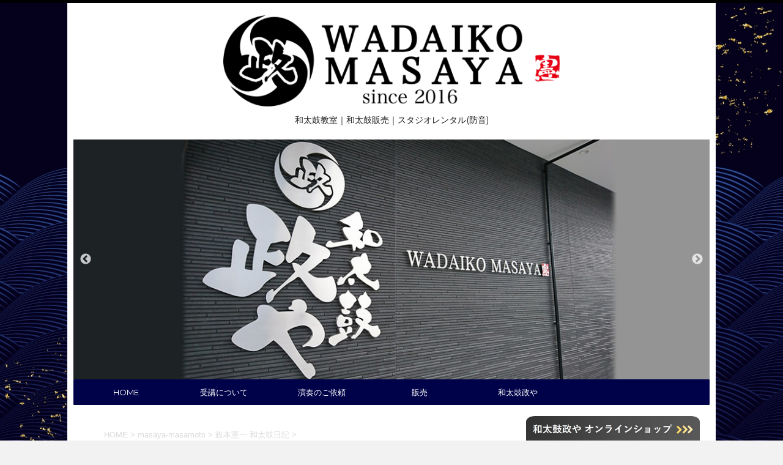

--- FILE ---
content_type: text/html; charset=UTF-8
request_url: https://wadaiko-masaya.com/blog/%E8%8A%B1%E3%81%AE%E6%9D%B1%E4%BA%AC/
body_size: 99645
content:
<!DOCTYPE html>
<!--[if lt IE 7]>
<html class="ie6" lang="ja"> <![endif]-->
<!--[if IE 7]>
<html class="i7" lang="ja"> <![endif]-->
<!--[if IE 8]>
<html class="ie" lang="ja"> <![endif]-->
<!--[if gt IE 8]><!-->
<html lang="ja">
	<!--<![endif]-->
	<head prefix="og: http://ogp.me/ns# fb: http://ogp.me/ns/fb# article: http://ogp.me/ns/article#">
		<meta charset="UTF-8" >
		<meta name="viewport" content="width=device-width,initial-scale=1.0,user-scalable=no">
		<meta name="format-detection" content="telephone=no" >
		
		
		<link rel="alternate" type="application/rss+xml" title="和太鼓政や｜防音レンタルスタジオ RSS Feed" href="https://wadaiko-masaya.com/feed/" />
		<link rel="pingback" href="https://wadaiko-masaya.com/xmlrpc.php" >
		<link href='https://fonts.googleapis.com/css?family=Montserrat:400' rel='stylesheet' type='text/css'>
		<link href='https://fonts.googleapis.com/css?family=Montserrat:700' rel='stylesheet' type='text/css'>		<!--[if lt IE 9]>
		<script src="http://css3-mediaqueries-js.googlecode.com/svn/trunk/css3-mediaqueries.js"></script>
		<script src="https://wadaiko-masaya.com/wp-content/themes/stingerplus/js/html5shiv.js"></script>
		<![endif]-->
				<meta name='robots' content='max-image-preview:large' />
	<style>img:is([sizes="auto" i], [sizes^="auto," i]) { contain-intrinsic-size: 3000px 1500px }</style>
	<title>プロ和太鼓奏者　東京へ行く</title>
<link rel='dns-prefetch' href='//webfonts.sakura.ne.jp' />
<link rel='dns-prefetch' href='//ajax.googleapis.com' />
<script type="text/javascript">
/* <![CDATA[ */
window._wpemojiSettings = {"baseUrl":"https:\/\/s.w.org\/images\/core\/emoji\/16.0.1\/72x72\/","ext":".png","svgUrl":"https:\/\/s.w.org\/images\/core\/emoji\/16.0.1\/svg\/","svgExt":".svg","source":{"concatemoji":"https:\/\/wadaiko-masaya.com\/wp-includes\/js\/wp-emoji-release.min.js?ver=6.8.3"}};
/*! This file is auto-generated */
!function(s,n){var o,i,e;function c(e){try{var t={supportTests:e,timestamp:(new Date).valueOf()};sessionStorage.setItem(o,JSON.stringify(t))}catch(e){}}function p(e,t,n){e.clearRect(0,0,e.canvas.width,e.canvas.height),e.fillText(t,0,0);var t=new Uint32Array(e.getImageData(0,0,e.canvas.width,e.canvas.height).data),a=(e.clearRect(0,0,e.canvas.width,e.canvas.height),e.fillText(n,0,0),new Uint32Array(e.getImageData(0,0,e.canvas.width,e.canvas.height).data));return t.every(function(e,t){return e===a[t]})}function u(e,t){e.clearRect(0,0,e.canvas.width,e.canvas.height),e.fillText(t,0,0);for(var n=e.getImageData(16,16,1,1),a=0;a<n.data.length;a++)if(0!==n.data[a])return!1;return!0}function f(e,t,n,a){switch(t){case"flag":return n(e,"\ud83c\udff3\ufe0f\u200d\u26a7\ufe0f","\ud83c\udff3\ufe0f\u200b\u26a7\ufe0f")?!1:!n(e,"\ud83c\udde8\ud83c\uddf6","\ud83c\udde8\u200b\ud83c\uddf6")&&!n(e,"\ud83c\udff4\udb40\udc67\udb40\udc62\udb40\udc65\udb40\udc6e\udb40\udc67\udb40\udc7f","\ud83c\udff4\u200b\udb40\udc67\u200b\udb40\udc62\u200b\udb40\udc65\u200b\udb40\udc6e\u200b\udb40\udc67\u200b\udb40\udc7f");case"emoji":return!a(e,"\ud83e\udedf")}return!1}function g(e,t,n,a){var r="undefined"!=typeof WorkerGlobalScope&&self instanceof WorkerGlobalScope?new OffscreenCanvas(300,150):s.createElement("canvas"),o=r.getContext("2d",{willReadFrequently:!0}),i=(o.textBaseline="top",o.font="600 32px Arial",{});return e.forEach(function(e){i[e]=t(o,e,n,a)}),i}function t(e){var t=s.createElement("script");t.src=e,t.defer=!0,s.head.appendChild(t)}"undefined"!=typeof Promise&&(o="wpEmojiSettingsSupports",i=["flag","emoji"],n.supports={everything:!0,everythingExceptFlag:!0},e=new Promise(function(e){s.addEventListener("DOMContentLoaded",e,{once:!0})}),new Promise(function(t){var n=function(){try{var e=JSON.parse(sessionStorage.getItem(o));if("object"==typeof e&&"number"==typeof e.timestamp&&(new Date).valueOf()<e.timestamp+604800&&"object"==typeof e.supportTests)return e.supportTests}catch(e){}return null}();if(!n){if("undefined"!=typeof Worker&&"undefined"!=typeof OffscreenCanvas&&"undefined"!=typeof URL&&URL.createObjectURL&&"undefined"!=typeof Blob)try{var e="postMessage("+g.toString()+"("+[JSON.stringify(i),f.toString(),p.toString(),u.toString()].join(",")+"));",a=new Blob([e],{type:"text/javascript"}),r=new Worker(URL.createObjectURL(a),{name:"wpTestEmojiSupports"});return void(r.onmessage=function(e){c(n=e.data),r.terminate(),t(n)})}catch(e){}c(n=g(i,f,p,u))}t(n)}).then(function(e){for(var t in e)n.supports[t]=e[t],n.supports.everything=n.supports.everything&&n.supports[t],"flag"!==t&&(n.supports.everythingExceptFlag=n.supports.everythingExceptFlag&&n.supports[t]);n.supports.everythingExceptFlag=n.supports.everythingExceptFlag&&!n.supports.flag,n.DOMReady=!1,n.readyCallback=function(){n.DOMReady=!0}}).then(function(){return e}).then(function(){var e;n.supports.everything||(n.readyCallback(),(e=n.source||{}).concatemoji?t(e.concatemoji):e.wpemoji&&e.twemoji&&(t(e.twemoji),t(e.wpemoji)))}))}((window,document),window._wpemojiSettings);
/* ]]> */
</script>
<style id='wp-emoji-styles-inline-css' type='text/css'>

	img.wp-smiley, img.emoji {
		display: inline !important;
		border: none !important;
		box-shadow: none !important;
		height: 1em !important;
		width: 1em !important;
		margin: 0 0.07em !important;
		vertical-align: -0.1em !important;
		background: none !important;
		padding: 0 !important;
	}
</style>
<link rel='stylesheet' id='wp-block-library-css' href='https://wadaiko-masaya.com/wp-includes/css/dist/block-library/style.min.css?ver=6.8.3' type='text/css' media='all' />
<style id='classic-theme-styles-inline-css' type='text/css'>
/*! This file is auto-generated */
.wp-block-button__link{color:#fff;background-color:#32373c;border-radius:9999px;box-shadow:none;text-decoration:none;padding:calc(.667em + 2px) calc(1.333em + 2px);font-size:1.125em}.wp-block-file__button{background:#32373c;color:#fff;text-decoration:none}
</style>
<style id='snow-monkey-blocks-accordion-style-inline-css' type='text/css'>
.smb-accordion{--smb-accordion--gap:var(--_margin-1);--smb-accordion--title-background-color:var(--_lighter-color-gray);--smb-accordion--title-color:inherit;--smb-accordion--body-padding:var(--_padding1)}.smb-accordion>*+*{margin-top:var(--smb-accordion--gap)}.smb-accordion__item{--smb-accordion-item--background-color:var(--smb-accordion--title-background-color);--smb-accordion-item--color:var(--smb-accordion--title-color);--smb-accordion-item--padding:var(--smb-accordion--body-padding);position:relative}.smb-accordion__item__title{align-items:center;background-color:var(--smb-accordion-item--background-color);color:var(--smb-accordion-item--color);display:flex;padding:calc(var(--_padding-1)*.5) var(--_padding-1)}.smb-accordion__item__title__label{flex:1 1 auto}.smb-accordion__item__title__icon{margin-left:var(--_margin-1);--_transition-duration:var(--_global--transition-duration);--_transition-function-timing:var(--_global--transition-function-timing);--_transition-delay:var(--_global--transition-delay);flex:0 0 auto;transition:transform var(--_transition-duration) var(--_transition-function-timing) var(--_transition-delay)}.smb-accordion__item__control{appearance:none!important;cursor:pointer!important;display:block!important;height:100%!important;inset:0!important;opacity:0!important;outline:none!important;position:absolute!important;width:100%!important;z-index:1!important}.smb-accordion__item__control:focus-visible{opacity:1!important;outline:1px solid!important}.smb-accordion__item__body{display:none;padding:var(--smb-accordion--body-padding);position:relative;z-index:2}.smb-accordion .smb-accordion__item__control:checked+.smb-accordion__item__body,.smb-accordion .smb-accordion__item__control:checked+.smb-accordion__item__title+.smb-accordion__item__body{display:block}.smb-accordion .smb-accordion__item__control:checked+.smb-accordion__item__title>.smb-accordion__item__title__icon{transform:rotate(180deg)}:where(.smb-accordion__item__body.is-layout-constrained>*){--wp--style--global--content-size:100%;--wp--style--global--wide-size:100%}

</style>
<link rel='stylesheet' id='snow-monkey-blocks-alert-style-css' href='https://wadaiko-masaya.com/wp-content/plugins/snow-monkey-blocks/dist/blocks/alert/style-index.css?ver=21.0.6' type='text/css' media='all' />
<link rel='stylesheet' id='snow-monkey-blocks-balloon-style-css' href='https://wadaiko-masaya.com/wp-content/plugins/snow-monkey-blocks/dist/blocks/balloon/style-index.css?ver=21.0.6' type='text/css' media='all' />
<style id='snow-monkey-blocks-box-style-inline-css' type='text/css'>
.smb-box{--smb-box--background-color:#0000;--smb-box--background-image:initial;--smb-box--background-opacity:1;--smb-box--border-color:var(--_lighter-color-gray);--smb-box--border-style:solid;--smb-box--border-width:0px;--smb-box--border-radius:var(--_global--border-radius);--smb-box--box-shadow:initial;--smb-box--color:inherit;--smb-box--padding:var(--_padding1);border-radius:var(--smb-box--border-radius);border-width:0;box-shadow:var(--smb-box--box-shadow);color:var(--smb-box--color);overflow:visible;padding:var(--smb-box--padding);position:relative}.smb-box--p-s{--smb-box--padding:var(--_padding-1)}.smb-box--p-l{--smb-box--padding:var(--_padding2)}.smb-box__background{background-color:var(--smb-box--background-color);background-image:var(--smb-box--background-image);border:var(--smb-box--border-width) var(--smb-box--border-style) var(--smb-box--border-color);border-radius:var(--smb-box--border-radius);bottom:0;display:block;left:0;opacity:var(--smb-box--background-opacity);position:absolute;right:0;top:0}.smb-box__body{position:relative}.smb-box--has-link{cursor:pointer}.smb-box--has-link:has(:focus-visible){outline:auto;outline:auto -webkit-focus-ring-color}.smb-box__link{display:block!important;height:0!important;position:static!important;text-indent:-99999px!important;width:0!important}:where(.smb-box__body.is-layout-constrained>*){--wp--style--global--content-size:100%;--wp--style--global--wide-size:100%}

</style>
<style id='snow-monkey-blocks-btn-style-inline-css' type='text/css'>
.smb-btn:not(:root){color:var(--smb-btn--color);text-decoration:none}.smb-btn{--smb-btn--background-color:var(--wp--preset--color--black);--smb-btn--background-image:initial;--smb-btn--border:none;--smb-btn--border-radius:var(--_global--border-radius);--smb-btn--color:var(--wp--preset--color--white);--smb-btn--padding:var(--_padding-1);--smb-btn--padding-vertical:calc(var(--smb-btn--padding)*0.5);--smb-btn--padding-horizontal:var(--smb-btn--padding);--smb-btn--style--ghost--border-color:var(--smb-btn--background-color,currentColor);--smb-btn--style--ghost--color:currentColor;--smb-btn--style--text--color:currentColor;background-color:var(--smb-btn--background-color);background-image:var(--smb-btn--background-image);border:var(--smb-btn--border);border-radius:var(--smb-btn--border-radius);cursor:pointer;display:inline-flex;justify-content:center;margin:0;max-width:100%;padding:var(--smb-btn--padding-vertical) var(--smb-btn--padding-horizontal);white-space:nowrap;--_transition-duration:var(--_global--transition-duration);--_transition-function-timing:var(--_global--transition-function-timing);--_transition-delay:var(--_global--transition-delay);transition:all var(--_transition-duration) var(--_transition-function-timing) var(--_transition-delay)}.smb-btn:focus-visible{filter:brightness(90%)}.smb-btn__label{color:currentColor;white-space:inherit!important}.smb-btn--little-wider{--smb-btn--padding-horizontal:var(--_padding2)}.smb-btn--wider{--smb-btn--padding-horizontal:var(--_padding3)}.smb-btn--full,.smb-btn--more-wider{width:100%}.smb-btn--wrap{white-space:normal}.smb-btn-wrapper.is-style-ghost .smb-btn{--smb-btn--color:var(--smb-btn--style--ghost--color);background-color:#0000;border:1px solid var(--smb-btn--style--ghost--border-color)}.smb-btn-wrapper.is-style-ghost .smb-btn[style*="background-color:"]{background-color:#0000!important}.smb-btn-wrapper.is-style-text .smb-btn{--smb-btn--background-color:#0000;--smb-btn--color:var(--smb-btn--style--text--color);border:none}.aligncenter .smb-btn-wrapper,.smb-btn-wrapper.aligncenter{text-align:center}@media(min-width:640px){.smb-btn--more-wider{--smb-btn--padding-horizontal:var(--_padding4);display:inline-block;width:auto}}@media(any-hover:hover){.smb-btn:hover{filter:brightness(90%)}}

</style>
<style id='snow-monkey-blocks-buttons-style-inline-css' type='text/css'>
.smb-buttons{--smb-buttons--gap:var(--_margin1);display:flex;flex-wrap:wrap;gap:var(--smb-buttons--gap)}.smb-buttons.has-text-align-left,.smb-buttons.is-content-justification-left{justify-content:flex-start}.smb-buttons.has-text-align-center,.smb-buttons.is-content-justification-center{justify-content:center}.smb-buttons.has-text-align-right,.smb-buttons.is-content-justification-right{justify-content:flex-end}.smb-buttons.is-content-justification-space-between{justify-content:space-between}.smb-buttons>.smb-btn-wrapper{flex:0 1 auto;margin:0}.smb-buttons>.smb-btn-wrapper--full{flex:1 1 auto}@media not all and (min-width:640px){.smb-buttons>.smb-btn-wrapper--more-wider{flex:1 1 auto}}

</style>
<link rel='stylesheet' id='snow-monkey-blocks-categories-list-style-css' href='https://wadaiko-masaya.com/wp-content/plugins/snow-monkey-blocks/dist/blocks/categories-list/style-index.css?ver=21.0.6' type='text/css' media='all' />
<style id='snow-monkey-blocks-container-style-inline-css' type='text/css'>
.smb-container__body{margin-left:auto;margin-right:auto;max-width:100%}.smb-container--no-gutters{padding-left:0!important;padding-right:0!important}:where(.smb-container__body.is-layout-constrained>*){--wp--style--global--content-size:100%;--wp--style--global--wide-size:100%}

</style>
<style id='snow-monkey-blocks-contents-outline-style-inline-css' type='text/css'>
.smb-contents-outline{--smb-contents-outline--background-color:var(--wp--preset--color--sm-lightest-gray);--smb-contents-outline--color:inherit;background-color:var(--smb-contents-outline--background-color);color:var(--smb-contents-outline--color);padding:0!important}.smb-contents-outline .wpco{background-color:inherit;color:inherit}

</style>
<style id='snow-monkey-blocks-countdown-style-inline-css' type='text/css'>
.smb-countdown{--smb-countdown--gap:var(--_margin-2);--smb-countdown--numeric-color:currentColor;--smb-countdown--clock-color:currentColor}.smb-countdown__list{align-items:center;align-self:center;display:flex;flex-direction:row;flex-wrap:wrap;list-style-type:none;margin-left:0;padding-left:0}.smb-countdown__list-item{margin:0 var(--smb-countdown--gap);text-align:center}.smb-countdown__list-item:first-child{margin-left:0}.smb-countdown__list-item:last-child{margin-right:0}.smb-countdown__list-item__numeric{color:var(--smb-countdown--numeric-color);display:block;--_font-size-level:3;font-size:var(--_fluid-font-size);font-weight:700;line-height:var(--_line-height)}.smb-countdown__list-item__clock{color:var(--smb-countdown--clock-color);display:block;--_font-size-level:-1;font-size:var(--_font-size);line-height:var(--_line-height)}.smb-countdown .align-center{justify-content:center}.smb-countdown .align-left{justify-content:flex-start}.smb-countdown .align-right{justify-content:flex-end}.is-style-inline .smb-countdown__list-item__clock,.is-style-inline .smb-countdown__list-item__numeric{display:inline}

</style>
<style id='snow-monkey-blocks-directory-structure-style-inline-css' type='text/css'>
.smb-directory-structure{--smb-directory-structure--background-color:var(--_lightest-color-gray);--smb-directory-structure--padding:var(--_padding1);--smb-directory-structure--gap:var(--_margin-2);--smb-directory-structure--icon-color:inherit;background-color:var(--smb-directory-structure--background-color);overflow-x:auto;overflow-y:hidden;padding:var(--smb-directory-structure--padding)}.smb-directory-structure>*+*{margin-top:var(--smb-directory-structure--gap)}.smb-directory-structure__item p{align-items:flex-start;display:flex;flex-wrap:nowrap}.smb-directory-structure .fa-fw{color:var(--smb-directory-structure--icon-color);width:auto}.smb-directory-structure .svg-inline--fa{display:var(--fa-display,inline-block);height:1em;overflow:visible;vertical-align:-.125em}.smb-directory-structure__item__name{margin-left:.5em;white-space:nowrap}.smb-directory-structure__item__list{margin-left:1.5em}.smb-directory-structure__item__list>*{margin-top:var(--smb-directory-structure--gap)}

</style>
<style id='snow-monkey-blocks-evaluation-star-style-inline-css' type='text/css'>
.smb-evaluation-star{--smb-evaluation-star--gap:var(--_margin-2);--smb-evaluation-star--icon-color:#f9bb2d;--smb-evaluation-star--numeric-color:currentColor;align-items:center;display:flex;gap:var(--smb-evaluation-star--gap)}.smb-evaluation-star--title-right .smb-evaluation-star__title{order:1}.smb-evaluation-star__body{display:inline-flex;gap:var(--smb-evaluation-star--gap)}.smb-evaluation-star__numeric{color:var(--smb-evaluation-star--numeric-color);font-weight:700}.smb-evaluation-star__numeric--right{order:1}.smb-evaluation-star__icon{color:var(--smb-evaluation-star--icon-color);display:inline-block}.smb-evaluation-star .svg-inline--fa{display:var(--fa-display,inline-block);height:1em;overflow:visible;vertical-align:-.125em}

</style>
<style id='snow-monkey-blocks-faq-style-inline-css' type='text/css'>
.smb-faq{--smb-faq--border-color:var(--_lighter-color-gray);--smb-faq--label-color:initial;--smb-faq--item-gap:var(--_margin1);--smb-faq--item-question-label-color:currentColor;--smb-faq--item-answer-label-color:currentColor;border-top:1px solid var(--smb-faq--border-color)}.smb-faq__item{border-bottom:1px solid var(--smb-faq--border-color);padding:var(--_padding1) 0}.smb-faq__item__answer,.smb-faq__item__question{display:flex;flex-direction:row;flex-wrap:nowrap}.smb-faq__item__answer__label,.smb-faq__item__question__label{flex:0 0 0%;margin-right:var(--smb-faq--item-gap);margin-top:calc(var(--_half-leading)*-1em - .125em);--_font-size-level:3;font-size:var(--_fluid-font-size);font-weight:400;line-height:var(--_line-height);min-width:.8em}.smb-faq__item__answer__body,.smb-faq__item__question__body{flex:1 1 auto;margin-top:calc(var(--_half-leading)*-1em)}.smb-faq__item__question{font-weight:700;margin:0 0 var(--smb-faq--item-gap)}.smb-faq__item__question__label{color:var(--smb-faq--item-question-label-color)}.smb-faq__item__answer__label{color:var(--smb-faq--item-answer-label-color)}:where(.smb-faq__item__answer__body.is-layout-constrained>*){--wp--style--global--content-size:100%;--wp--style--global--wide-size:100%}

</style>
<style id='snow-monkey-blocks-flex-style-inline-css' type='text/css'>
.smb-flex{--smb-flex--box-shadow:none;box-shadow:var(--smb-flex--box-shadow);flex-direction:column}.smb-flex.is-horizontal{flex-direction:row}.smb-flex.is-vertical{flex-direction:column}.smb-flex>*{--smb--flex-grow:0;--smb--flex-shrink:1;--smb--flex-basis:auto;flex-basis:var(--smb--flex-basis);flex-grow:var(--smb--flex-grow);flex-shrink:var(--smb--flex-shrink);min-width:0}

</style>
<style id='snow-monkey-blocks-grid-style-inline-css' type='text/css'>
.smb-grid{--smb-grid--gap:0px;--smb-grid--column-auto-repeat:auto-fit;--smb-grid--columns:1;--smb-grid--column-min-width:250px;--smb-grid--grid-template-columns:none;--smb-grid--rows:1;--smb-grid--grid-template-rows:none;display:grid;gap:var(--smb-grid--gap)}.smb-grid>*{--smb--justify-self:stretch;--smb--align-self:stretch;--smb--grid-column:auto;--smb--grid-row:auto;align-self:var(--smb--align-self);grid-column:var(--smb--grid-column);grid-row:var(--smb--grid-row);justify-self:var(--smb--justify-self);margin-bottom:0;margin-top:0;min-width:0}.smb-grid--columns\:columns{grid-template-columns:repeat(var(--smb-grid--columns),1fr)}.smb-grid--columns\:min{grid-template-columns:repeat(var(--smb-grid--column-auto-repeat),minmax(min(var(--smb-grid--column-min-width),100%),1fr))}.smb-grid--columns\:free{grid-template-columns:var(--smb-grid--grid-template-columns)}.smb-grid--rows\:rows{grid-template-rows:repeat(var(--smb-grid--rows),1fr)}.smb-grid--rows\:free{grid-template-rows:var(--smb-grid--grid-template-rows)}

</style>
<link rel='stylesheet' id='snow-monkey-blocks-hero-header-style-css' href='https://wadaiko-masaya.com/wp-content/plugins/snow-monkey-blocks/dist/blocks/hero-header/style-index.css?ver=21.0.6' type='text/css' media='all' />
<link rel='stylesheet' id='snow-monkey-blocks-information-style-css' href='https://wadaiko-masaya.com/wp-content/plugins/snow-monkey-blocks/dist/blocks/information/style-index.css?ver=21.0.6' type='text/css' media='all' />
<style id='snow-monkey-blocks-list-style-inline-css' type='text/css'>
.smb-list{--smb-list--gap:var(--_margin-2)}.smb-list ul{list-style:none!important}.smb-list ul *>li:first-child,.smb-list ul li+li{margin-top:var(--smb-list--gap)}.smb-list ul>li{position:relative}.smb-list ul>li .smb-list__icon{left:-1.5em;position:absolute}

</style>
<link rel='stylesheet' id='snow-monkey-blocks-media-text-style-css' href='https://wadaiko-masaya.com/wp-content/plugins/snow-monkey-blocks/dist/blocks/media-text/style-index.css?ver=21.0.6' type='text/css' media='all' />
<link rel='stylesheet' id='snow-monkey-blocks-panels-style-css' href='https://wadaiko-masaya.com/wp-content/plugins/snow-monkey-blocks/dist/blocks/panels/style-index.css?ver=23.0.2' type='text/css' media='all' />
<style id='snow-monkey-blocks-price-menu-style-inline-css' type='text/css'>
.smb-price-menu{--smb-price-menu--border-color:var(--_lighter-color-gray);--smb-price-menu--item-padding:var(--_padding-1);border-top:1px solid var(--smb-price-menu--border-color)}.smb-price-menu>.smb-price-menu__item{margin-bottom:0;margin-top:0}.smb-price-menu__item{border-bottom:1px solid var(--smb-price-menu--border-color);column-gap:var(--_margin-1);padding:var(--smb-price-menu--item-padding) 0}@media(min-width:640px){.smb-price-menu__item{align-items:center;display:flex;flex-direction:row;flex-wrap:nowrap;justify-content:space-between}.smb-price-menu__item>:where(.smb-price-menu__item__title){flex:1 1 auto}.smb-price-menu__item>:where(.smb-price-menu__item__price){flex:0 0 auto}}

</style>
<style id='snow-monkey-blocks-rating-box-style-inline-css' type='text/css'>
.smb-rating-box{--smb-rating-box--gap:var(--_margin-1);--smb-rating-box--bar-border-radius:var(--_global--border-radius);--smb-rating-box--bar-background-color:var(--_lighter-color-gray);--smb-rating-box--bar-height:1rem;--smb-rating-box--rating-background-color:#f9bb2d}.smb-rating-box>.smb-rating-box__item__title{margin-bottom:var(--_margin-2)}.smb-rating-box__body>*+*{margin-top:var(--smb-rating-box--gap)}.smb-rating-box__item{display:grid;gap:var(--_margin-2)}.smb-rating-box__item__body{align-items:end;display:grid;gap:var(--_margin1);grid-template-columns:1fr auto}.smb-rating-box__item__numeric{--_font-size-level:-2;font-size:var(--_font-size);line-height:var(--_line-height)}.smb-rating-box__item__evaluation{grid-column:1/-1}.smb-rating-box__item__evaluation__bar,.smb-rating-box__item__evaluation__rating{border-radius:var(--smb-rating-box--bar-border-radius);height:var(--smb-rating-box--bar-height)}.smb-rating-box__item__evaluation__bar{background-color:var(--smb-rating-box--bar-background-color);position:relative}.smb-rating-box__item__evaluation__rating{background-color:var(--smb-rating-box--rating-background-color);left:0;position:absolute;top:0}.smb-rating-box__item__evaluation__numeric{bottom:calc(var(--smb-rating-box--bar-height) + var(--_s-2));position:absolute;right:0;--_font-size-level:-2;font-size:var(--_font-size);line-height:var(--_line-height)}

</style>
<style id='snow-monkey-blocks-read-more-box-style-inline-css' type='text/css'>
.smb-read-more-box{--smb-read-more-box--content-height:100px;--smb-read-more-box--mask-color:var(--_global--background-color,#fff)}.smb-read-more-box__content{--_transition-duration:var(--_global--transition-duration);--_transition-function-timing:var(--_global--transition-function-timing);--_transition-delay:var(--_global--transition-delay);overflow:hidden;position:relative;transition:height var(--_transition-duration) var(--_transition-function-timing) var(--_transition-delay)}.smb-read-more-box__content[aria-hidden=true]{height:var(--smb-read-more-box--content-height)}.smb-read-more-box__action{display:flex;flex-wrap:wrap;margin-top:var(--_padding-1)}.smb-read-more-box__action.is-content-justification-left{justify-content:start}.smb-read-more-box__action.is-content-justification-center{justify-content:center}.smb-read-more-box__action.is-content-justification-right{justify-content:end}.smb-read-more-box__btn-wrapper.smb-btn-wrapper--full{flex-grow:1}.smb-read-more-box__button{cursor:pointer}.smb-read-more-box--has-mask .smb-read-more-box__content[aria-hidden=true]:after{background:linear-gradient(to bottom,#0000 0,var(--smb-read-more-box--mask-color) 100%);content:"";display:block;height:50px;inset:auto 0 0 0;position:absolute}.smb-read-more-box.is-style-ghost .smb-read-more-box__button{--smb-btn--color:var(--smb-btn--style--ghost--color);background-color:#0000;border:1px solid var(--smb-btn--style--ghost--border-color)}.smb-read-more-box.is-style-text .smb-read-more-box__button{--smb-btn--background-color:#0000;--smb-btn--color:var(--smb-btn--style--text--color);--smb-btn--padding:0px;border:none}:where(.smb-read-more-box__content.is-layout-constrained>*){--wp--style--global--content-size:100%;--wp--style--global--wide-size:100%}

</style>
<link rel='stylesheet' id='snow-monkey-blocks-section-style-css' href='https://wadaiko-masaya.com/wp-content/plugins/snow-monkey-blocks/dist/blocks/section/style-index.css?ver=24.1.1' type='text/css' media='all' />
<link rel='stylesheet' id='snow-monkey-blocks-step-style-css' href='https://wadaiko-masaya.com/wp-content/plugins/snow-monkey-blocks/dist/blocks/step/style-index.css?ver=24.1.0' type='text/css' media='all' />
<link rel='stylesheet' id='snow-monkey-blocks-tabs-style-css' href='https://wadaiko-masaya.com/wp-content/plugins/snow-monkey-blocks/dist/blocks/tabs/style-index.css?ver=22.2.3' type='text/css' media='all' />
<style id='snow-monkey-blocks-taxonomy-terms-style-inline-css' type='text/css'>
.smb-taxonomy-terms__item>a{align-items:center;display:inline-flex!important}.smb-taxonomy-terms__item__count{display:inline-block;margin-left:.4em;text-decoration:none}.smb-taxonomy-terms__item__count span{align-items:center;display:inline-flex}.smb-taxonomy-terms__item__count span:before{content:"(";font-size:.8em}.smb-taxonomy-terms__item__count span:after{content:")";font-size:.8em}.smb-taxonomy-terms.is-style-tag .smb-taxonomy-terms__list{list-style:none;margin-left:0;padding-left:0}.smb-taxonomy-terms.is-style-tag .smb-taxonomy-terms__item{display:inline-block;margin:4px 4px 4px 0}.smb-taxonomy-terms.is-style-slash .smb-taxonomy-terms__list{display:flex;flex-wrap:wrap;list-style:none;margin-left:0;padding-left:0}.smb-taxonomy-terms.is-style-slash .smb-taxonomy-terms__item{display:inline-block}.smb-taxonomy-terms.is-style-slash .smb-taxonomy-terms__item:not(:last-child):after{content:"/";display:inline-block;margin:0 .5em}

</style>
<style id='snow-monkey-blocks-testimonial-style-inline-css' type='text/css'>
.smb-testimonial__item{display:flex;flex-direction:row;flex-wrap:nowrap;justify-content:center}.smb-testimonial__item__figure{border-radius:100%;flex:0 0 auto;height:48px;margin-right:var(--_margin-1);margin-top:calc(var(--_half-leading)*1rem);overflow:hidden;width:48px}.smb-testimonial__item__figure img{height:100%;object-fit:cover;object-position:50% 50%;width:100%}.smb-testimonial__item__body{flex:1 1 auto;max-width:100%}.smb-testimonial__item__name{--_font-size-level:-2;font-size:var(--_font-size);line-height:var(--_line-height)}.smb-testimonial__item__name a{color:inherit}.smb-testimonial__item__lede{--_font-size-level:-2;font-size:var(--_font-size);line-height:var(--_line-height)}.smb-testimonial__item__lede a{color:inherit}.smb-testimonial__item__content{margin-bottom:var(--_margin-1);--_font-size-level:-1;font-size:var(--_font-size);line-height:var(--_line-height)}.smb-testimonial__item__content:after{background-color:currentColor;content:"";display:block;height:1px;margin-top:var(--_margin-1);width:2rem}

</style>
<link rel='stylesheet' id='slick-carousel-css' href='https://wadaiko-masaya.com/wp-content/plugins/snow-monkey-blocks/dist/packages/slick/slick.css?ver=1766070768' type='text/css' media='all' />
<link rel='stylesheet' id='slick-carousel-theme-css' href='https://wadaiko-masaya.com/wp-content/plugins/snow-monkey-blocks/dist/packages/slick/slick-theme.css?ver=1766070768' type='text/css' media='all' />
<link rel='stylesheet' id='spider-css' href='https://wadaiko-masaya.com/wp-content/plugins/snow-monkey-blocks/dist/packages/spider/dist/css/spider.css?ver=1766070768' type='text/css' media='all' />
<link rel='stylesheet' id='snow-monkey-blocks-css' href='https://wadaiko-masaya.com/wp-content/plugins/snow-monkey-blocks/dist/css/blocks.css?ver=1766070768' type='text/css' media='all' />
<link rel='stylesheet' id='sass-basis-css' href='https://wadaiko-masaya.com/wp-content/plugins/snow-monkey-blocks/dist/css/fallback.css?ver=1766070768' type='text/css' media='all' />
<link rel='stylesheet' id='snow-monkey-blocks/nopro-css' href='https://wadaiko-masaya.com/wp-content/plugins/snow-monkey-blocks/dist/css/nopro.css?ver=1766070768' type='text/css' media='all' />
<link rel='stylesheet' id='snow-monkey-blocks-btn-box-style-css' href='https://wadaiko-masaya.com/wp-content/plugins/snow-monkey-blocks/dist/blocks/btn-box/style-index.css?ver=1766070768' type='text/css' media='all' />
<link rel='stylesheet' id='snow-monkey-blocks-items-style-css' href='https://wadaiko-masaya.com/wp-content/plugins/snow-monkey-blocks/dist/blocks/items/style-index.css?ver=1766070768' type='text/css' media='all' />
<link rel='stylesheet' id='snow-monkey-blocks-pricing-table-style-css' href='https://wadaiko-masaya.com/wp-content/plugins/snow-monkey-blocks/dist/blocks/pricing-table/style-index.css?ver=1766070768' type='text/css' media='all' />
<link rel='stylesheet' id='snow-monkey-blocks-section-break-the-grid-style-css' href='https://wadaiko-masaya.com/wp-content/plugins/snow-monkey-blocks/dist/blocks/section-break-the-grid/style-index.css?ver=1766070768' type='text/css' media='all' />
<link rel='stylesheet' id='snow-monkey-blocks-section-side-heading-style-css' href='https://wadaiko-masaya.com/wp-content/plugins/snow-monkey-blocks/dist/blocks/section-side-heading/style-index.css?ver=1766070768' type='text/css' media='all' />
<link rel='stylesheet' id='snow-monkey-blocks-section-with-bgimage-style-css' href='https://wadaiko-masaya.com/wp-content/plugins/snow-monkey-blocks/dist/blocks/section-with-bgimage/style-index.css?ver=1766070768' type='text/css' media='all' />
<link rel='stylesheet' id='snow-monkey-blocks-section-with-bgvideo-style-css' href='https://wadaiko-masaya.com/wp-content/plugins/snow-monkey-blocks/dist/blocks/section-with-bgvideo/style-index.css?ver=1766070768' type='text/css' media='all' />
<link rel='stylesheet' id='snow-monkey-blocks-slider-style-css' href='https://wadaiko-masaya.com/wp-content/plugins/snow-monkey-blocks/dist/blocks/slider/style-index.css?ver=1766070768' type='text/css' media='all' />
<link rel='stylesheet' id='snow-monkey-blocks-spider-slider-style-css' href='https://wadaiko-masaya.com/wp-content/plugins/snow-monkey-blocks/dist/blocks/spider-slider/style-index.css?ver=1766070768' type='text/css' media='all' />
<link rel='stylesheet' id='snow-monkey-blocks-spider-pickup-slider-style-css' href='https://wadaiko-masaya.com/wp-content/plugins/snow-monkey-blocks/dist/blocks/spider-pickup-slider/style-index.css?ver=1766070768' type='text/css' media='all' />
<link rel='stylesheet' id='snow-monkey-blocks-spider-contents-slider-style-css' href='https://wadaiko-masaya.com/wp-content/plugins/snow-monkey-blocks/dist/blocks/spider-contents-slider/style-index.css?ver=1766070768' type='text/css' media='all' />
<link rel='stylesheet' id='snow-monkey-blocks-thumbnail-gallery-style-css' href='https://wadaiko-masaya.com/wp-content/plugins/snow-monkey-blocks/dist/blocks/thumbnail-gallery/style-index.css?ver=1766070768' type='text/css' media='all' />
<style id='global-styles-inline-css' type='text/css'>
:root{--wp--preset--aspect-ratio--square: 1;--wp--preset--aspect-ratio--4-3: 4/3;--wp--preset--aspect-ratio--3-4: 3/4;--wp--preset--aspect-ratio--3-2: 3/2;--wp--preset--aspect-ratio--2-3: 2/3;--wp--preset--aspect-ratio--16-9: 16/9;--wp--preset--aspect-ratio--9-16: 9/16;--wp--preset--color--black: #000000;--wp--preset--color--cyan-bluish-gray: #abb8c3;--wp--preset--color--white: #ffffff;--wp--preset--color--pale-pink: #f78da7;--wp--preset--color--vivid-red: #cf2e2e;--wp--preset--color--luminous-vivid-orange: #ff6900;--wp--preset--color--luminous-vivid-amber: #fcb900;--wp--preset--color--light-green-cyan: #7bdcb5;--wp--preset--color--vivid-green-cyan: #00d084;--wp--preset--color--pale-cyan-blue: #8ed1fc;--wp--preset--color--vivid-cyan-blue: #0693e3;--wp--preset--color--vivid-purple: #9b51e0;--wp--preset--gradient--vivid-cyan-blue-to-vivid-purple: linear-gradient(135deg,rgba(6,147,227,1) 0%,rgb(155,81,224) 100%);--wp--preset--gradient--light-green-cyan-to-vivid-green-cyan: linear-gradient(135deg,rgb(122,220,180) 0%,rgb(0,208,130) 100%);--wp--preset--gradient--luminous-vivid-amber-to-luminous-vivid-orange: linear-gradient(135deg,rgba(252,185,0,1) 0%,rgba(255,105,0,1) 100%);--wp--preset--gradient--luminous-vivid-orange-to-vivid-red: linear-gradient(135deg,rgba(255,105,0,1) 0%,rgb(207,46,46) 100%);--wp--preset--gradient--very-light-gray-to-cyan-bluish-gray: linear-gradient(135deg,rgb(238,238,238) 0%,rgb(169,184,195) 100%);--wp--preset--gradient--cool-to-warm-spectrum: linear-gradient(135deg,rgb(74,234,220) 0%,rgb(151,120,209) 20%,rgb(207,42,186) 40%,rgb(238,44,130) 60%,rgb(251,105,98) 80%,rgb(254,248,76) 100%);--wp--preset--gradient--blush-light-purple: linear-gradient(135deg,rgb(255,206,236) 0%,rgb(152,150,240) 100%);--wp--preset--gradient--blush-bordeaux: linear-gradient(135deg,rgb(254,205,165) 0%,rgb(254,45,45) 50%,rgb(107,0,62) 100%);--wp--preset--gradient--luminous-dusk: linear-gradient(135deg,rgb(255,203,112) 0%,rgb(199,81,192) 50%,rgb(65,88,208) 100%);--wp--preset--gradient--pale-ocean: linear-gradient(135deg,rgb(255,245,203) 0%,rgb(182,227,212) 50%,rgb(51,167,181) 100%);--wp--preset--gradient--electric-grass: linear-gradient(135deg,rgb(202,248,128) 0%,rgb(113,206,126) 100%);--wp--preset--gradient--midnight: linear-gradient(135deg,rgb(2,3,129) 0%,rgb(40,116,252) 100%);--wp--preset--font-size--small: 13px;--wp--preset--font-size--medium: 20px;--wp--preset--font-size--large: 36px;--wp--preset--font-size--x-large: 42px;--wp--preset--spacing--20: 0.44rem;--wp--preset--spacing--30: 0.67rem;--wp--preset--spacing--40: 1rem;--wp--preset--spacing--50: 1.5rem;--wp--preset--spacing--60: 2.25rem;--wp--preset--spacing--70: 3.38rem;--wp--preset--spacing--80: 5.06rem;--wp--preset--shadow--natural: 6px 6px 9px rgba(0, 0, 0, 0.2);--wp--preset--shadow--deep: 12px 12px 50px rgba(0, 0, 0, 0.4);--wp--preset--shadow--sharp: 6px 6px 0px rgba(0, 0, 0, 0.2);--wp--preset--shadow--outlined: 6px 6px 0px -3px rgba(255, 255, 255, 1), 6px 6px rgba(0, 0, 0, 1);--wp--preset--shadow--crisp: 6px 6px 0px rgba(0, 0, 0, 1);}:where(.is-layout-flex){gap: 0.5em;}:where(.is-layout-grid){gap: 0.5em;}body .is-layout-flex{display: flex;}.is-layout-flex{flex-wrap: wrap;align-items: center;}.is-layout-flex > :is(*, div){margin: 0;}body .is-layout-grid{display: grid;}.is-layout-grid > :is(*, div){margin: 0;}:where(.wp-block-columns.is-layout-flex){gap: 2em;}:where(.wp-block-columns.is-layout-grid){gap: 2em;}:where(.wp-block-post-template.is-layout-flex){gap: 1.25em;}:where(.wp-block-post-template.is-layout-grid){gap: 1.25em;}.has-black-color{color: var(--wp--preset--color--black) !important;}.has-cyan-bluish-gray-color{color: var(--wp--preset--color--cyan-bluish-gray) !important;}.has-white-color{color: var(--wp--preset--color--white) !important;}.has-pale-pink-color{color: var(--wp--preset--color--pale-pink) !important;}.has-vivid-red-color{color: var(--wp--preset--color--vivid-red) !important;}.has-luminous-vivid-orange-color{color: var(--wp--preset--color--luminous-vivid-orange) !important;}.has-luminous-vivid-amber-color{color: var(--wp--preset--color--luminous-vivid-amber) !important;}.has-light-green-cyan-color{color: var(--wp--preset--color--light-green-cyan) !important;}.has-vivid-green-cyan-color{color: var(--wp--preset--color--vivid-green-cyan) !important;}.has-pale-cyan-blue-color{color: var(--wp--preset--color--pale-cyan-blue) !important;}.has-vivid-cyan-blue-color{color: var(--wp--preset--color--vivid-cyan-blue) !important;}.has-vivid-purple-color{color: var(--wp--preset--color--vivid-purple) !important;}.has-black-background-color{background-color: var(--wp--preset--color--black) !important;}.has-cyan-bluish-gray-background-color{background-color: var(--wp--preset--color--cyan-bluish-gray) !important;}.has-white-background-color{background-color: var(--wp--preset--color--white) !important;}.has-pale-pink-background-color{background-color: var(--wp--preset--color--pale-pink) !important;}.has-vivid-red-background-color{background-color: var(--wp--preset--color--vivid-red) !important;}.has-luminous-vivid-orange-background-color{background-color: var(--wp--preset--color--luminous-vivid-orange) !important;}.has-luminous-vivid-amber-background-color{background-color: var(--wp--preset--color--luminous-vivid-amber) !important;}.has-light-green-cyan-background-color{background-color: var(--wp--preset--color--light-green-cyan) !important;}.has-vivid-green-cyan-background-color{background-color: var(--wp--preset--color--vivid-green-cyan) !important;}.has-pale-cyan-blue-background-color{background-color: var(--wp--preset--color--pale-cyan-blue) !important;}.has-vivid-cyan-blue-background-color{background-color: var(--wp--preset--color--vivid-cyan-blue) !important;}.has-vivid-purple-background-color{background-color: var(--wp--preset--color--vivid-purple) !important;}.has-black-border-color{border-color: var(--wp--preset--color--black) !important;}.has-cyan-bluish-gray-border-color{border-color: var(--wp--preset--color--cyan-bluish-gray) !important;}.has-white-border-color{border-color: var(--wp--preset--color--white) !important;}.has-pale-pink-border-color{border-color: var(--wp--preset--color--pale-pink) !important;}.has-vivid-red-border-color{border-color: var(--wp--preset--color--vivid-red) !important;}.has-luminous-vivid-orange-border-color{border-color: var(--wp--preset--color--luminous-vivid-orange) !important;}.has-luminous-vivid-amber-border-color{border-color: var(--wp--preset--color--luminous-vivid-amber) !important;}.has-light-green-cyan-border-color{border-color: var(--wp--preset--color--light-green-cyan) !important;}.has-vivid-green-cyan-border-color{border-color: var(--wp--preset--color--vivid-green-cyan) !important;}.has-pale-cyan-blue-border-color{border-color: var(--wp--preset--color--pale-cyan-blue) !important;}.has-vivid-cyan-blue-border-color{border-color: var(--wp--preset--color--vivid-cyan-blue) !important;}.has-vivid-purple-border-color{border-color: var(--wp--preset--color--vivid-purple) !important;}.has-vivid-cyan-blue-to-vivid-purple-gradient-background{background: var(--wp--preset--gradient--vivid-cyan-blue-to-vivid-purple) !important;}.has-light-green-cyan-to-vivid-green-cyan-gradient-background{background: var(--wp--preset--gradient--light-green-cyan-to-vivid-green-cyan) !important;}.has-luminous-vivid-amber-to-luminous-vivid-orange-gradient-background{background: var(--wp--preset--gradient--luminous-vivid-amber-to-luminous-vivid-orange) !important;}.has-luminous-vivid-orange-to-vivid-red-gradient-background{background: var(--wp--preset--gradient--luminous-vivid-orange-to-vivid-red) !important;}.has-very-light-gray-to-cyan-bluish-gray-gradient-background{background: var(--wp--preset--gradient--very-light-gray-to-cyan-bluish-gray) !important;}.has-cool-to-warm-spectrum-gradient-background{background: var(--wp--preset--gradient--cool-to-warm-spectrum) !important;}.has-blush-light-purple-gradient-background{background: var(--wp--preset--gradient--blush-light-purple) !important;}.has-blush-bordeaux-gradient-background{background: var(--wp--preset--gradient--blush-bordeaux) !important;}.has-luminous-dusk-gradient-background{background: var(--wp--preset--gradient--luminous-dusk) !important;}.has-pale-ocean-gradient-background{background: var(--wp--preset--gradient--pale-ocean) !important;}.has-electric-grass-gradient-background{background: var(--wp--preset--gradient--electric-grass) !important;}.has-midnight-gradient-background{background: var(--wp--preset--gradient--midnight) !important;}.has-small-font-size{font-size: var(--wp--preset--font-size--small) !important;}.has-medium-font-size{font-size: var(--wp--preset--font-size--medium) !important;}.has-large-font-size{font-size: var(--wp--preset--font-size--large) !important;}.has-x-large-font-size{font-size: var(--wp--preset--font-size--x-large) !important;}
:where(.wp-block-post-template.is-layout-flex){gap: 1.25em;}:where(.wp-block-post-template.is-layout-grid){gap: 1.25em;}
:where(.wp-block-columns.is-layout-flex){gap: 2em;}:where(.wp-block-columns.is-layout-grid){gap: 2em;}
:root :where(.wp-block-pullquote){font-size: 1.5em;line-height: 1.6;}
</style>
<link rel='stylesheet' id='contact-form-7-css' href='https://wadaiko-masaya.com/wp-content/plugins/contact-form-7/includes/css/styles.css?ver=6.1.4' type='text/css' media='all' />
<link rel='stylesheet' id='xo-slider-css' href='https://wadaiko-masaya.com/wp-content/plugins/xo-liteslider/css/base.min.css?ver=3.8.6' type='text/css' media='all' />
<link rel='stylesheet' id='xo-swiper-css' href='https://wadaiko-masaya.com/wp-content/plugins/xo-liteslider/assets/vendor/swiper/swiper-bundle.min.css?ver=3.8.6' type='text/css' media='all' />
<link rel='stylesheet' id='slick-css' href='https://wadaiko-masaya.com/wp-content/themes/stingerplus/vendor/slick/slick.css?ver=1.5.9' type='text/css' media='all' />
<link rel='stylesheet' id='slick-theme-css' href='https://wadaiko-masaya.com/wp-content/themes/stingerplus/vendor/slick/slick-theme.css?ver=1.5.9' type='text/css' media='all' />
<link rel='stylesheet' id='normalize-css' href='https://wadaiko-masaya.com/wp-content/themes/stingerplus/css/normalize.css?ver=1.5.9' type='text/css' media='all' />
<link rel='stylesheet' id='font-awesome-css' href='//maxcdn.bootstrapcdn.com/font-awesome/4.5.0/css/font-awesome.min.css?ver=4.5.0' type='text/css' media='all' />
<link rel='stylesheet' id='style-css' href='https://wadaiko-masaya.com/wp-content/themes/stingerplus-child/style.css?ver=6.8.3' type='text/css' media='all' />
<script type="text/javascript" src="//ajax.googleapis.com/ajax/libs/jquery/1.11.3/jquery.min.js?ver=1.11.3" id="jquery-js"></script>
<script type="text/javascript" src="//webfonts.sakura.ne.jp/js/sakurav3.js?fadein=0&amp;ver=3.1.4" id="typesquare_std-js"></script>
<script type="text/javascript" src="https://wadaiko-masaya.com/wp-content/plugins/snow-monkey-blocks/dist/js/fontawesome-all.js?ver=1766070768" id="fontawesome6-js" defer="defer" data-wp-strategy="defer"></script>
<script type="text/javascript" src="https://wadaiko-masaya.com/wp-content/plugins/snow-monkey-blocks/dist/packages/spider/dist/js/spider.js?ver=1766070768" id="spider-js" defer="defer" data-wp-strategy="defer"></script>
<link rel="https://api.w.org/" href="https://wadaiko-masaya.com/wp-json/" /><link rel="alternate" title="JSON" type="application/json" href="https://wadaiko-masaya.com/wp-json/wp/v2/posts/1063" /><link rel="canonical" href="https://wadaiko-masaya.com/blog/%e8%8a%b1%e3%81%ae%e6%9d%b1%e4%ba%ac/" />
<link rel='shortlink' href='https://wadaiko-masaya.com/?p=1063' />
<link rel="alternate" title="oEmbed (JSON)" type="application/json+oembed" href="https://wadaiko-masaya.com/wp-json/oembed/1.0/embed?url=https%3A%2F%2Fwadaiko-masaya.com%2Fblog%2F%25e8%258a%25b1%25e3%2581%25ae%25e6%259d%25b1%25e4%25ba%25ac%2F" />
<link rel="alternate" title="oEmbed (XML)" type="text/xml+oembed" href="https://wadaiko-masaya.com/wp-json/oembed/1.0/embed?url=https%3A%2F%2Fwadaiko-masaya.com%2Fblog%2F%25e8%258a%25b1%25e3%2581%25ae%25e6%259d%25b1%25e4%25ba%25ac%2F&#038;format=xml" />
<style type='text/css'>
h1,h2,h3,h1:lang(ja),h2:lang(ja),h3:lang(ja),.entry-title:lang(ja){ font-family: "UD新ゴ M";}h4,h5,h6,h4:lang(ja),h5:lang(ja),h6:lang(ja),div.entry-meta span:lang(ja),footer.entry-footer span:lang(ja){ font-family: "新丸ゴ R";}.hentry,.entry-content p,.post-inner.entry-content p,#comments div:lang(ja){ font-family: "UD新ゴ コンデンス90 L";}strong,b,#comments .comment-author .fn:lang(ja){ font-family: "UD新ゴ コンデンス90 M";}</style>
<meta name="robots" content="index, follow" />
<meta name="description" content="東京へ行く場合、大抵は和太鼓、楽器と共に移動なので約7時間かけて陸路ですが、今回は体一つ！">

		<style type="text/css">
			/*グループ1
			------------------------------------------------------------*/
			/*サイト上部のボーダー色*/
												body {
						border-top: 5px solid #000000;	
					}
								


			/*サイトの背景色*/
			#wrapper {
								background: #ffffff;
						
			}

			/*メインコンテンツのテキスト色*/
			.post > *{
				color: #000;				
			}
			input,textarea {
				color:#000;
			}

			/*メインコンテンツのリンク色*/

			a,.no-thumbitiran h3 a,.no-thumbitiran h5 a {
				color: #000d5b;				
			}

			a:hover {
				color: #00489b;				
			}

			/*サイドのテキスト色*/
			#side aside > *,#side aside .kanren .clearfix dd h5 a{
				color: ;				
			}

			/*メインコンテンツの背景色*/
			main {
				background: #fff;				
			}


			/*メイン背景色の透過*/

			
			
			/*ブログタイトル*/

			header .sitename a {
				color: #1a1a1a;
			}

			/* メニュー */
			nav li a {
				color: #1a1a1a;
			}


			/*ページトップ*/
			#page-top a {
								background: #000;
			}

			/*キャプション */

			header h1 {
				color: #1a1a1a;
			}

			header .descr {
				color: #1a1a1a;
			}

			/* アコーディオン */
			#s-navi dt.trigger .op {
				background: #000;
				color: #999999;
			}

			.acordion_tree li a {
				color: #1a1a1a;
			}

			/* サイド見出し */
			aside h4 {
				color: #1a1a1a;
			}

			/* フッター文字 */
			#footer, #footer .copy, #footer .rcopy, #footer .copy a, #footer .rcopy a {
				color: #1a1a1a;
			}

			/* スマホメニュー文字 */
			.acordion_tree ul.menu li a, .acordion_tree ul.menu li {
				color: ;
			}

			.acordion_tree ul.menu li {
				border-bottom-color: ;
}


			/*グループ2
			------------------------------------------------------------*/
			/*Webフォント*/
			
							nav.smanone a, /*PCグローバルメニュー*/
				#side aside .st-pagelists ul li a, /*サイドバーの固定メニュー*/
				.acordion_tree ul.menu li a /*アコーディオンメニュー*/ 
				{
					font-family: Josefin Sans,Julius Sans One,'Meddon',Lobster,Pacifico,Fredericka the Great,Bilbo Swash Caps,PT Sans Caption,Montserrat,"メイリオ", Meiryo, "ヒラギノ角ゴ Pro W3", Hiragino Kaku Gothic Pro, "ＭＳ Ｐゴシック", sans-serif!important;
				}
			
			
							.head-telno a {
					font-family: Josefin Sans,Julius Sans One,'Meddon',Lobster,Pacifico,Fredericka the Great,Bilbo Swash Caps,PT Sans Caption,Montserrat,"メイリオ", Meiryo, "ヒラギノ角ゴ Pro W3", Hiragino Kaku Gothic Pro, "ＭＳ Ｐゴシック", sans-serif!important;
				}
			
							.st-formbtn {
					font-family: Josefin Sans,Julius Sans One,'Meddon',Lobster,Pacifico,Fredericka the Great,Bilbo Swash Caps,PT Sans Caption,Montserrat,"メイリオ", Meiryo, "ヒラギノ角ゴ Pro W3", Hiragino Kaku Gothic Pro, "ＭＳ Ｐゴシック", sans-serif!important;
				}
			
			/* 投稿日時・ぱんくず・タグ */
			#breadcrumb, #breadcrumb div a, div#breadcrumb a, .blogbox p, .tagst {
				color: #dbdbdb;
			}

			/* 記事タイトル */
			.entry-title {
				color: #333;
						}

			/* 中見出し */


			h2 {
									background: #040a72;
				
				color: #ffffff;
									border:none;
				
			}


			
			/*小見出し*/
			.post h3:not(.rankh3) {

							color: #ffffff;
				border-bottom-color: #ffffff;
									background-color: #040a72;
				
						}

			.post h4 {
				color: #040a72;
								background-color: #ededed;
							}


			/* サイド見出し */
			aside h4,#side aside h4 {
				color: ;
			}

			/* タグクラウド */
			.tagcloud a {
				border-color: #1a1a1a;
    				color: #1a1a1a;
			}

			/* NEW ENTRY & 関連記事 */
			.post h4.point,.n-entry-t  {
				border-bottom-color:;
			}
			.post h4 .point-in,.n-entry {
				background-color: ;
				color:#f3f3f3;
			}

			/* カテゴリ */
			.catname {
				background:;
			}

			.post .st-catgroup a {
				color:#000;
}


			/*グループ4
			------------------------------------------------------------*/
			/* RSSボタン */
			.rssbox a {
				background-color: #87BF31;
			}

			/* SNSボタン */
						.sns li a {
				background:#ffffff!important;
			}
			.sns a:hover {
				opacity:0.6;
			}
			
			
			.inyoumodoki, .post blockquote {
   				background-color: ;
    				border-left-color: ;
			}

			/*フリーボックスウィジェット
			------------------------------------------------------------*/
			/* ボックス */
			.freebox {
				border-top-color:#FEB20A;
				background:#f3f3f3;
			}
			/* 見出し */
			.p-entry-f {
				background:#FEB20A;
				color:#fff;
			}
			/* エリア内テキスト */
			
			/*お知らせ
			------------------------------------------------------------*/
			/*お知らせバーの背景色*/
			#topnews-box div.rss-bar {
							border: none;
						}

			#topnews-box div.rss-bar {
				color: #000;

				/*Other Browser*/
				background: ;
				/*For Old WebKit*/
				background: -webkit-linear-gradient(
				 0%,
				 100%
				);
				/*For Modern Browser*/
				background: linear-gradient(
				 0%,
				 100%
				);

			
			}

			/*お知らせ日付の文字色*/
			#topnews-box dt {
				color: #727272;
			}
			#topnews-box div dl dd a {
				color: #000;
			}
			#topnews-box dd {
				border-bottom-color:  #000;
			}

			/*固定ページサイドメニュー
			------------------------------------------------------------*/
			/*背景色*/

			#sidebg {
				background:#f3f3f3;
			}

			/*liタグの階層*/
			#side aside .st-pagelists ul li:not(.sub-menu) {
									border-top-color: #000249;
				
									border-left: none;
					border-right:none;
							}

			#side aside .st-pagelists ul .sub-menu li {
				border:none;
			}

			#side aside .st-pagelists ul li:last-child {
									border-bottom: 1px solid #000249;
							}

			#side aside .st-pagelists ul .sub-menu li:first-child {
									border-top: 1px solid #000249;
				
			}

			#side aside .st-pagelists ul li li:last-child {
				border:none;
			}

			#side aside .st-pagelists ul .sub-menu .sub-menu li {
				border:none;
			}

			#side aside .st-pagelists ul li a {
				color: #ffffff;


			
				/*Other Browser*/
				background: #000249;
				/*For Old WebKit*/
				background: -webkit-linear-gradient(
				#000249 0%,
				#000249 100%
				);
				/*For Modern Browser*/
				background: linear-gradient(
				#000249 0%,
				#000249 100%
				);

			
			}

			#side aside .st-pagelists .sub-menu a {
				border-bottom-color: #ccc;

				color: ;
			}

			#side aside .st-pagelists .sub-menu li .sub-menu a,
			#side aside .st-pagelists .sub-menu li .sub-menu .sub-menu li a {
			color: ;
			}

			/*Webアイコン*/
							#side aside .st-pagelists ul li a:before {
					content: "\f054  ";
					font-family: FontAwesome;
				}
				#side aside .st-pagelists li li a:before {
					content: none;
				}
			
							#side aside .st-pagelists li li a:before {
					content: "\f18e  ";
					font-family: FontAwesome;
				}
			
			/*追加カラー
			------------------------------------------------------------*/
			/*フッター*/
			footer > *,footer a{
							color:#000!important;
						}


			footer .footermenust li {
				border-right-color: #000!important;
			}

			/*任意の人気記事
			------------------------------------------------------------*/

			.post .p-entry, #side .p-entry, .home-post .p-entry {
				background:#FEB20A;
				color:#fff;
			}

			.pop-box,.nowhits .pop-box, .nowhits-eye .pop-box {
				border-top-color:#FEB20A;
				background:#f3f3f3;
			}

			.kanren.pop-box .clearfix dd h5 a, .kanren.pop-box .clearfix dd p {
				color: ;
}
							.poprank-no2{
					background:#FEB20A;
					color:#fff!important;
			}
				.poprank-no{
					background:#FEB20A;
					color:#fff;
			}
			

			/*ウィジェット問合せボタン*/

			.st-formbtn{
				background:#616161;
			}

			.st-formbtn .fa {
				border-right-color:#fff;
			}
			
			a.st-formbtnlink {
				color:#fff;
			}


			/*ウィジェットオリジナルボタン*/

			.st-formbtn.st-originalbtn{
				background:#616161;
			}

			.st-formbtn.st-originalbtn .fa {
				border-right-color:#fff;
			}
			
			a.st-formbtnlink.st-originallink {
				color:#fff;
			}

			/*コンタクトフォーム7送信ボタン*/
			.wpcf7-submit{
				background:#f3f3f3;
				color:#000;
			}

			/*media Queries タブレットサイズ
			----------------------------------------------------*/
			@media only screen and (min-width: 600px) {

				/*追加カラー
				------------------------------------------------------------*/
				/*フッター*/
				footer{
					margin:0 -20px;
				}
			}

			/*media Queries PCサイズ
			----------------------------------------------------*/
			@media only screen and (min-width: 960px) {
				/*メインコンテンツのボーダー*/
				


				nav.smanone {
									border-top-color: #000249;
					border-bottom-color: #000249;
				
									border-left: none;
					border-right:none;
				


				
					/*Other Browser*/
					background: #000249;
					/*For Old WebKit*/
					background: -webkit-linear-gradient(
					#000249 0%,
					#000249 100%
					);
					/*For Modern Browser*/
					background: linear-gradient(
					#000249 0%,
					#000249 100%
					);

								
				}

				header .smanone ul.menu li{
									border-right: none;
								}

				header .smanone ul.menu li {
					border-right-color: ;
				}

				header .smanone ul.menu li a {
					color: #ffffff;

				}

				header .smanone ul.menu li li a{
					background: #2c3025;
					border-top-color: #000249;

				}

				/*ヘッダーウィジェット*/

				header .textwidget{
					background:;
					color:#000;
				}

				/*ヘッダーの電話番号とリンク色*/

				.head-telno a, #header-r .footermenust a {
					color:#000;
				}

				#header-r .footermenust li {
					border-right-color: #000;
				}

				/*トップ用おすすめタイトル*/
				.nowhits .pop-box {
					border-top-color:#FEB20A;
				}



			}
		</style>

		<style type="text/css" id="custom-background-css">
body.custom-background { background-color: #f2f2f2; background-image: url("https://wadaiko-masaya.com/wp-content/uploads/2026/01/919272.jpg"); background-position: left top; background-size: cover; background-repeat: no-repeat; background-attachment: fixed; }
</style>
	<link rel="icon" href="https://wadaiko-masaya.com/wp-content/uploads/2023/04/cropped-150e457335a627a7c3b70471e4e3d15e-32x32.png" sizes="32x32" />
<link rel="icon" href="https://wadaiko-masaya.com/wp-content/uploads/2023/04/cropped-150e457335a627a7c3b70471e4e3d15e-192x192.png" sizes="192x192" />
<link rel="apple-touch-icon" href="https://wadaiko-masaya.com/wp-content/uploads/2023/04/cropped-150e457335a627a7c3b70471e4e3d15e-180x180.png" />
<meta name="msapplication-TileImage" content="https://wadaiko-masaya.com/wp-content/uploads/2023/04/cropped-150e457335a627a7c3b70471e4e3d15e-270x270.png" />
				<!-- /OGP -->
	</head>
	<body class="wp-singular post-template-default single single-post postid-1063 single-format-standard custom-background wp-theme-stingerplus wp-child-theme-stingerplus-child" >
	
		<div id="wrapper" class="">
			<header id="">
			<div class="clearfix" id="headbox">
			<!-- アコーディオン -->
			<nav id="s-navi" class="pcnone">
				<dl class="acordion">

					<dt class="trigger">
					<p><span class="op"><i class="fa fa-bars"></i></span></p>
					</dt>
					<dd class="acordion_tree">
												<div class="menu-topmenu-container"><ul id="menu-topmenu" class="menu"><li id="menu-item-56" class="menu-item menu-item-type-post_type menu-item-object-page menu-item-home menu-item-has-children menu-item-56"><a href="https://wadaiko-masaya.com/">HOME</a>
<ul class="sub-menu">
	<li id="menu-item-953" class="menu-item menu-item-type-custom menu-item-object-custom menu-item-953"><a href="http://www.wadaiko-masaya.com/top-menu/information">お知らせ</a></li>
	<li id="menu-item-542" class="menu-item menu-item-type-post_type menu-item-object-page menu-item-542"><a href="https://wadaiko-masaya.com/top-menu/prescribe/">利用規約</a></li>
	<li id="menu-item-558" class="menu-item menu-item-type-post_type menu-item-object-page menu-item-558"><a href="https://wadaiko-masaya.com/access/">アクセス</a></li>
	<li id="menu-item-563" class="menu-item menu-item-type-post_type menu-item-object-page menu-item-563"><a href="https://wadaiko-masaya.com/top-menu/information/inquiry/">お問合せ</a></li>
</ul>
</li>
<li id="menu-item-4728" class="menu-item menu-item-type-custom menu-item-object-custom menu-item-home menu-item-has-children menu-item-4728"><a href="https://wadaiko-masaya.com/">受講について</a>
<ul class="sub-menu">
	<li id="menu-item-5829" class="menu-item menu-item-type-custom menu-item-object-custom menu-item-home menu-item-has-children menu-item-5829"><a href="https://wadaiko-masaya.com/">政やの和太鼓塾</a>
	<ul class="sub-menu">
		<li id="menu-item-2974" class="menu-item menu-item-type-post_type menu-item-object-page menu-item-2974"><a href="https://wadaiko-masaya.com/school/">高槻和太鼓塾</a></li>
		<li id="menu-item-8262" class="menu-item menu-item-type-post_type menu-item-object-page menu-item-8262"><a href="https://wadaiko-masaya.com/%e6%94%bf%e3%82%84%e3%81%ae%e5%92%8c%e5%a4%aa%e9%bc%93%e5%a1%be%e3%80%90%e5%90%b9%e7%94%b0%e5%a1%be%e3%80%91/">吹田和太鼓塾</a></li>
		<li id="menu-item-5734" class="menu-item menu-item-type-post_type menu-item-object-page menu-item-5734"><a href="https://wadaiko-masaya.com/%e5%92%8c%e5%a4%aa%e9%bc%93%e6%94%bf%e3%82%84%e3%80%90%e8%b1%8a%e5%b2%a1%e5%92%8c%e5%a4%aa%e9%bc%93%e5%a1%be%e3%80%91/">豊岡和太鼓塾</a></li>
		<li id="menu-item-5822" class="menu-item menu-item-type-post_type menu-item-object-page menu-item-5822"><a href="https://wadaiko-masaya.com/5814-2/">京丹後和太鼓塾</a></li>
	</ul>
</li>
	<li id="menu-item-4717" class="menu-item menu-item-type-post_type menu-item-object-page menu-item-4717"><a href="https://wadaiko-masaya.com/4646-2/">篠笛教室</a></li>
	<li id="menu-item-7317" class="menu-item menu-item-type-custom menu-item-object-custom menu-item-7317"><a href="https://www.tripadvisor.jp/AttractionProductReview-g298564-d28014007-TAIKO_Japanese_Drum_Experience_from_Kyoto-Kyoto_Kyoto_Prefecture_Kinki.html">EE tour /インバウンド</a></li>
	<li id="menu-item-472" class="menu-item menu-item-type-post_type menu-item-object-page menu-item-472"><a href="https://wadaiko-masaya.com/top-menu/wadaiko-cram-school/school-fee/rental-studio/">スタジオレンタル</a></li>
	<li id="menu-item-549" class="menu-item menu-item-type-post_type menu-item-object-page menu-item-549"><a href="https://wadaiko-masaya.com/top-menu/wadaiko-cram-school/one-on-one_instruction/">個人・グループレッスン</a></li>
</ul>
</li>
<li id="menu-item-5206" class="menu-item menu-item-type-post_type menu-item-object-page menu-item-has-children menu-item-5206"><a href="https://wadaiko-masaya.com/%e6%bc%94%e5%a5%8f%e3%81%ae%e3%81%94%e4%be%9d%e9%a0%bc/">演奏のご依頼</a>
<ul class="sub-menu">
	<li id="menu-item-5367" class="menu-item menu-item-type-custom menu-item-object-custom menu-item-5367"><a href="https://wadaiko-masaya.com/%e6%bc%94%e5%a5%8f%e3%81%ae%e3%81%94%e4%be%9d%e9%a0%bc-%e5%b0%8f%e8%a6%8f%e6%a8%a1%e3%82%a4%e3%83%99%e3%83%b3%e3%83%88/">予算から選ぶ</a></li>
	<li id="menu-item-5370" class="menu-item menu-item-type-custom menu-item-object-custom menu-item-5370"><a href="https://wadaiko-masaya.com/%e6%bc%94%e5%a5%8f%e3%81%ae%e3%81%94%e4%be%9d%e9%a0%bc-%e3%82%b7%e3%83%bc%e3%83%b3%e3%81%a7%e9%81%b8%e3%81%b6-%e4%bc%81%e6%a5%ad%e3%82%a4%e3%83%99%e3%83%b3%e3%83%88%e3%83%bb%e5%bc%8f%e5%85%b8/">演奏シーンから選ぶ</a></li>
	<li id="menu-item-5363" class="menu-item menu-item-type-post_type menu-item-object-page menu-item-5363"><a href="https://wadaiko-masaya.com/%e6%bc%94%e5%a5%8f%e3%81%ae%e3%81%94%e4%be%9d%e9%a0%bc-%e3%82%b7%e3%83%bc%e3%83%b3%e3%81%a7%e9%81%b8%e3%81%b6-%e5%ad%a6%e6%a0%a1%e5%85%ac%e6%bc%94%e3%83%bb%e8%8a%b8%e8%a1%93%e9%91%91%e8%b3%9e%e4%bc%9a/">学校公演・芸術鑑賞会</a></li>
</ul>
</li>
<li id="menu-item-3609" class="menu-item menu-item-type-custom menu-item-object-custom menu-item-has-children menu-item-3609"><a href="https://wadaiko-masaya.stores.jp/">販売</a>
<ul class="sub-menu">
	<li id="menu-item-5007" class="menu-item menu-item-type-custom menu-item-object-custom menu-item-5007"><a href="https://wadaiko-masaya.stores.jp/?category_id=64f6f330918325002ab4ec7a">アパレル</a></li>
	<li id="menu-item-5008" class="menu-item menu-item-type-custom menu-item-object-custom menu-item-5008"><a href="https://wadaiko-masaya.stores.jp/?category_id=64f6f7b7597398002a5c9960">バチ</a></li>
	<li id="menu-item-5009" class="menu-item menu-item-type-custom menu-item-object-custom menu-item-5009"><a href="https://wadaiko-masaya.stores.jp/?category_id=650298c56220420034663137">ディスク</a></li>
	<li id="menu-item-5010" class="menu-item menu-item-type-custom menu-item-object-custom menu-item-5010"><a href="https://wadaiko-masaya.stores.jp/?category_id=65051ca9be9f7e004346869c">たこ焼</a></li>
</ul>
</li>
<li id="menu-item-55" class="menu-item menu-item-type-post_type menu-item-object-page menu-item-has-children menu-item-55"><a href="https://wadaiko-masaya.com/top-menu/masamoto-ken-ichi/">和太鼓政や</a>
<ul class="sub-menu">
	<li id="menu-item-2965" class="menu-item menu-item-type-post_type menu-item-object-page menu-item-2965"><a href="https://wadaiko-masaya.com/%e3%83%97%e3%83%ad%e3%83%95%e3%82%a3%e3%83%bc%e3%83%ab/">プロフィール</a></li>
	<li id="menu-item-2963" class="menu-item menu-item-type-post_type menu-item-object-page menu-item-2963"><a href="https://wadaiko-masaya.com/performance/">活動実績</a></li>
	<li id="menu-item-5921" class="menu-item menu-item-type-post_type menu-item-object-page menu-item-5921"><a href="https://wadaiko-masaya.com/%e4%b8%8d%e5%8b%95-fudo/">不動-FUDO-</a></li>
	<li id="menu-item-142" class="menu-item menu-item-type-taxonomy menu-item-object-category current-post-ancestor current-menu-parent current-post-parent menu-item-142"><a href="https://wadaiko-masaya.com/blog/category/masaya-masamoto/masamoto-blog/">政本憲一 和太鼓日記</a></li>
	<li id="menu-item-4643" class="menu-item menu-item-type-custom menu-item-object-custom menu-item-4643"><a href="https://wadaiko-masaya.com/%e6%94%bf%e3%82%84%e3%83%95%e3%82%a1%e3%83%9f%e3%83%aa%e3%83%bc/">政やファミリー</a></li>
</ul>
</li>
</ul></div>						<div class="clear"></div>
					</dd>
				</dl>
			</nav>
			<!-- /アコーディオン -->
			<div id="header-l">
				<!-- ロゴ又はブログ名 -->
				<p class="sitename"><a href="https://wadaiko-masaya.com/">
													<img alt="和太鼓政や｜防音レンタルスタジオ" src="http://wadaiko-masaya.com/wp-content/uploads/2023/04/e82fd1d2cea12dcffb355933675b6363-e1680500159617.png" >
											</a></p>
				<!-- キャプション -->
									<p class="descr">
						和太鼓教室｜和太鼓販売｜スタジオレンタル(防音)					</p>
				
			</div><!-- /#header-l -->
			<div id="header-r" class="smanone">
								
	<div class="headbox">
<div class="wp-block-buttons is-content-justification-right is-layout-flex wp-container-core-buttons-is-layout-3b4ec0d9 wp-block-buttons-is-layout-flex"></div>
</div>			</div><!-- /#header-r -->
			</div><!-- /#clearfix -->

				

	<div id="gazou-wide">
		
		<div id="header-slides" data-slick='{"slidesToShow":1,"slidesToScroll":1,"autoplay":true,"autoplaySpeed":5000,"fade":true,"rtl":false}'>
							<div class="header-slides-slide">
					<img src="https://wadaiko-masaya.com/wp-content/uploads/2022/08/01.jpg" alt="*" width="1060" height="400" >
				</div>
							<div class="header-slides-slide">
					<img src="https://wadaiko-masaya.com/wp-content/uploads/2025/12/cropped-ae46b1f460ee46f789c27b264a6cb421.jpg" alt="*" width="1060" height="400" >
				</div>
							<div class="header-slides-slide">
					<img src="https://wadaiko-masaya.com/wp-content/uploads/2022/08/02.jpg" alt="*" width="1060" height="400" >
				</div>
							<div class="header-slides-slide">
					<img src="https://wadaiko-masaya.com/wp-content/uploads/2023/04/850c7612116999490846136e772ab7fd-1.jpg" alt="*" width="1060" height="400" >
				</div>
							<div class="header-slides-slide">
					<img src="https://wadaiko-masaya.com/wp-content/uploads/2025/04/cropped-c1278519c30ec4cf1e6d60eef8113e3e.jpg" alt="*" width="1060" height="400" >
				</div>
					</div>

		<nav class="smanone clearfix"><ul id="menu-topmenu-1" class="menu"><li class="menu-item menu-item-type-post_type menu-item-object-page menu-item-home menu-item-has-children menu-item-56"><a href="https://wadaiko-masaya.com/">HOME</a>
<ul class="sub-menu">
	<li class="menu-item menu-item-type-custom menu-item-object-custom menu-item-953"><a href="http://www.wadaiko-masaya.com/top-menu/information">お知らせ</a></li>
	<li class="menu-item menu-item-type-post_type menu-item-object-page menu-item-542"><a href="https://wadaiko-masaya.com/top-menu/prescribe/">利用規約</a></li>
	<li class="menu-item menu-item-type-post_type menu-item-object-page menu-item-558"><a href="https://wadaiko-masaya.com/access/">アクセス</a></li>
	<li class="menu-item menu-item-type-post_type menu-item-object-page menu-item-563"><a href="https://wadaiko-masaya.com/top-menu/information/inquiry/">お問合せ</a></li>
</ul>
</li>
<li class="menu-item menu-item-type-custom menu-item-object-custom menu-item-home menu-item-has-children menu-item-4728"><a href="https://wadaiko-masaya.com/">受講について</a>
<ul class="sub-menu">
	<li class="menu-item menu-item-type-custom menu-item-object-custom menu-item-home menu-item-has-children menu-item-5829"><a href="https://wadaiko-masaya.com/">政やの和太鼓塾</a>
	<ul class="sub-menu">
		<li class="menu-item menu-item-type-post_type menu-item-object-page menu-item-2974"><a href="https://wadaiko-masaya.com/school/">高槻和太鼓塾</a></li>
		<li class="menu-item menu-item-type-post_type menu-item-object-page menu-item-8262"><a href="https://wadaiko-masaya.com/%e6%94%bf%e3%82%84%e3%81%ae%e5%92%8c%e5%a4%aa%e9%bc%93%e5%a1%be%e3%80%90%e5%90%b9%e7%94%b0%e5%a1%be%e3%80%91/">吹田和太鼓塾</a></li>
		<li class="menu-item menu-item-type-post_type menu-item-object-page menu-item-5734"><a href="https://wadaiko-masaya.com/%e5%92%8c%e5%a4%aa%e9%bc%93%e6%94%bf%e3%82%84%e3%80%90%e8%b1%8a%e5%b2%a1%e5%92%8c%e5%a4%aa%e9%bc%93%e5%a1%be%e3%80%91/">豊岡和太鼓塾</a></li>
		<li class="menu-item menu-item-type-post_type menu-item-object-page menu-item-5822"><a href="https://wadaiko-masaya.com/5814-2/">京丹後和太鼓塾</a></li>
	</ul>
</li>
	<li class="menu-item menu-item-type-post_type menu-item-object-page menu-item-4717"><a href="https://wadaiko-masaya.com/4646-2/">篠笛教室</a></li>
	<li class="menu-item menu-item-type-custom menu-item-object-custom menu-item-7317"><a href="https://www.tripadvisor.jp/AttractionProductReview-g298564-d28014007-TAIKO_Japanese_Drum_Experience_from_Kyoto-Kyoto_Kyoto_Prefecture_Kinki.html">EE tour /インバウンド</a></li>
	<li class="menu-item menu-item-type-post_type menu-item-object-page menu-item-472"><a href="https://wadaiko-masaya.com/top-menu/wadaiko-cram-school/school-fee/rental-studio/">スタジオレンタル</a></li>
	<li class="menu-item menu-item-type-post_type menu-item-object-page menu-item-549"><a href="https://wadaiko-masaya.com/top-menu/wadaiko-cram-school/one-on-one_instruction/">個人・グループレッスン</a></li>
</ul>
</li>
<li class="menu-item menu-item-type-post_type menu-item-object-page menu-item-has-children menu-item-5206"><a href="https://wadaiko-masaya.com/%e6%bc%94%e5%a5%8f%e3%81%ae%e3%81%94%e4%be%9d%e9%a0%bc/">演奏のご依頼</a>
<ul class="sub-menu">
	<li class="menu-item menu-item-type-custom menu-item-object-custom menu-item-5367"><a href="https://wadaiko-masaya.com/%e6%bc%94%e5%a5%8f%e3%81%ae%e3%81%94%e4%be%9d%e9%a0%bc-%e5%b0%8f%e8%a6%8f%e6%a8%a1%e3%82%a4%e3%83%99%e3%83%b3%e3%83%88/">予算から選ぶ</a></li>
	<li class="menu-item menu-item-type-custom menu-item-object-custom menu-item-5370"><a href="https://wadaiko-masaya.com/%e6%bc%94%e5%a5%8f%e3%81%ae%e3%81%94%e4%be%9d%e9%a0%bc-%e3%82%b7%e3%83%bc%e3%83%b3%e3%81%a7%e9%81%b8%e3%81%b6-%e4%bc%81%e6%a5%ad%e3%82%a4%e3%83%99%e3%83%b3%e3%83%88%e3%83%bb%e5%bc%8f%e5%85%b8/">演奏シーンから選ぶ</a></li>
	<li class="menu-item menu-item-type-post_type menu-item-object-page menu-item-5363"><a href="https://wadaiko-masaya.com/%e6%bc%94%e5%a5%8f%e3%81%ae%e3%81%94%e4%be%9d%e9%a0%bc-%e3%82%b7%e3%83%bc%e3%83%b3%e3%81%a7%e9%81%b8%e3%81%b6-%e5%ad%a6%e6%a0%a1%e5%85%ac%e6%bc%94%e3%83%bb%e8%8a%b8%e8%a1%93%e9%91%91%e8%b3%9e%e4%bc%9a/">学校公演・芸術鑑賞会</a></li>
</ul>
</li>
<li class="menu-item menu-item-type-custom menu-item-object-custom menu-item-has-children menu-item-3609"><a href="https://wadaiko-masaya.stores.jp/">販売</a>
<ul class="sub-menu">
	<li class="menu-item menu-item-type-custom menu-item-object-custom menu-item-5007"><a href="https://wadaiko-masaya.stores.jp/?category_id=64f6f330918325002ab4ec7a">アパレル</a></li>
	<li class="menu-item menu-item-type-custom menu-item-object-custom menu-item-5008"><a href="https://wadaiko-masaya.stores.jp/?category_id=64f6f7b7597398002a5c9960">バチ</a></li>
	<li class="menu-item menu-item-type-custom menu-item-object-custom menu-item-5009"><a href="https://wadaiko-masaya.stores.jp/?category_id=650298c56220420034663137">ディスク</a></li>
	<li class="menu-item menu-item-type-custom menu-item-object-custom menu-item-5010"><a href="https://wadaiko-masaya.stores.jp/?category_id=65051ca9be9f7e004346869c">たこ焼</a></li>
</ul>
</li>
<li class="menu-item menu-item-type-post_type menu-item-object-page menu-item-has-children menu-item-55"><a href="https://wadaiko-masaya.com/top-menu/masamoto-ken-ichi/">和太鼓政や</a>
<ul class="sub-menu">
	<li class="menu-item menu-item-type-post_type menu-item-object-page menu-item-2965"><a href="https://wadaiko-masaya.com/%e3%83%97%e3%83%ad%e3%83%95%e3%82%a3%e3%83%bc%e3%83%ab/">プロフィール</a></li>
	<li class="menu-item menu-item-type-post_type menu-item-object-page menu-item-2963"><a href="https://wadaiko-masaya.com/performance/">活動実績</a></li>
	<li class="menu-item menu-item-type-post_type menu-item-object-page menu-item-5921"><a href="https://wadaiko-masaya.com/%e4%b8%8d%e5%8b%95-fudo/">不動-FUDO-</a></li>
	<li class="menu-item menu-item-type-taxonomy menu-item-object-category current-post-ancestor current-menu-parent current-post-parent menu-item-142"><a href="https://wadaiko-masaya.com/blog/category/masaya-masamoto/masamoto-blog/">政本憲一 和太鼓日記</a></li>
	<li class="menu-item menu-item-type-custom menu-item-object-custom menu-item-4643"><a href="https://wadaiko-masaya.com/%e6%94%bf%e3%82%84%e3%83%95%e3%82%a1%e3%83%9f%e3%83%aa%e3%83%bc/">政やファミリー</a></li>
</ul>
</li>
</ul></nav>




	</div>

<!-- /gazou -->
			</header>
<div id="content" class="clearfix">
	<div id="contentInner">

		<main >
			<article>
				<div id="post-1063" class="post">

		
	<!--ぱんくず -->
					<div id="breadcrumb">
						<div itemscope itemtype="http://data-vocabulary.org/Breadcrumb">
							<a href="https://wadaiko-masaya.com" itemprop="url"> <span itemprop="title">HOME</span>
							</a> &gt; </div>
																																					<div itemscope itemtype="http://data-vocabulary.org/Breadcrumb">
								<a href="https://wadaiko-masaya.com/blog/category/masaya-masamoto/" itemprop="url">
									<span itemprop="title">masaya-masamoto</span> </a> &gt; </div>
													<div itemscope itemtype="http://data-vocabulary.org/Breadcrumb">
								<a href="https://wadaiko-masaya.com/blog/category/masaya-masamoto/masamoto-blog/" itemprop="url">
									<span itemprop="title">政本憲一 和太鼓日記</span> </a> &gt; </div>
						
					</div>
					<!--/ ぱんくず -->

					<!--ループ開始 -->
										
										<p class="st-catgroup">
					<a href="https://wadaiko-masaya.com/blog/category/masaya-masamoto/masamoto-blog/" title="View all posts in 政本憲一 和太鼓日記"><span class="catname st-catid9">政本憲一 和太鼓日記</span></a>					</p>
										

					<h1 class="entry-title">花の東京</h1>

					<div class="blogbox ">
						<p><span class="kdate"><i class="fa fa-pencil" aria-hidden="true"></i>
             					<time class="entry-date date updated" datetime="2017-05-20T14:52:30+09:00">
							2017/05/20						</time>
						 <i class="fa fa-repeat"></i> 2017/07/03						</span></p>
					</div>

					<div class="mainbox">

						<p><img fetchpriority="high" decoding="async" class="alignnone wp-image-1064 size-medium" src="http://wadaiko-masaya.com/wp-content/uploads/2017/06/120773943eaeba64ff6789fcee1a70c3-300x169.jpg" alt="" width="300" height="169" srcset="https://wadaiko-masaya.com/wp-content/uploads/2017/06/120773943eaeba64ff6789fcee1a70c3-300x169.jpg 300w, https://wadaiko-masaya.com/wp-content/uploads/2017/06/120773943eaeba64ff6789fcee1a70c3-768x432.jpg 768w, https://wadaiko-masaya.com/wp-content/uploads/2017/06/120773943eaeba64ff6789fcee1a70c3-1024x576.jpg 1024w, https://wadaiko-masaya.com/wp-content/uploads/2017/06/120773943eaeba64ff6789fcee1a70c3.jpg 1280w" sizes="(max-width: 300px) 100vw, 300px" /></p>
<p>いざ日帰りで東京へ～</p>
<p>東京へ行く場合、大抵は楽器と共に移動なので約7時間かけて陸路ですが、今回は体一つ！</p>
<p><img decoding="async" class="alignnone wp-image-1065 size-medium" src="http://wadaiko-masaya.com/wp-content/uploads/2017/06/466892008c06ac7a84d2ebacf9875992-169x300.jpg" alt="" width="169" height="300" srcset="https://wadaiko-masaya.com/wp-content/uploads/2017/06/466892008c06ac7a84d2ebacf9875992-169x300.jpg 169w, https://wadaiko-masaya.com/wp-content/uploads/2017/06/466892008c06ac7a84d2ebacf9875992.jpg 405w" sizes="(max-width: 169px) 100vw, 169px" /></p>
<p>時間を有効に使えた今回は、美味しい食事に観光もさせて貰いリフレッシュできました♪</p>
<p>新幹線移動は癖になりそうですね…</p>
<p>&nbsp;</p>
<p>&nbsp;</p>
<p>&nbsp;</p>
<p>&nbsp;</p>

						
						
						<p class="tagst">
							<i class="fa fa-folder-open-o" aria-hidden="true"></i>-<a href="https://wadaiko-masaya.com/blog/category/masaya-masamoto/masamoto-blog/" rel="category tag">政本憲一 和太鼓日記</a><br/>
							<i class="fa fa-tags"></i>-<a href="https://wadaiko-masaya.com/blog/tag/%e5%92%8c%e5%a4%aa%e9%bc%93%e3%83%97%e3%83%ad%e5%a5%8f%e8%80%85/" rel="tag">和太鼓プロ奏者</a>						</p>

					</div><!-- .mainboxここまで -->
	
												
					
					<aside>
						<!-- 広告枠 -->
						<div class="adbox">
							
			
<figure class="wp-block-gallery has-nested-images columns-default is-cropped wp-block-gallery-1 is-layout-flex wp-block-gallery-is-layout-flex"></figure>
	
															<div style="padding-top:10px;">
									
			
<figure class="wp-block-gallery has-nested-images columns-default is-cropped wp-block-gallery-2 is-layout-flex wp-block-gallery-is-layout-flex"></figure>
	
								</div>
													</div>
						<!-- /広告枠 -->

						<p class="author">
												</p>

												<!--ループ終了-->
																									<!--関連記事-->
						
			<h4 class="point"><span class="point-in">関連記事</span></h4>
<div class="kanren ">
							<dl class="clearfix">
				<dt><a href="https://wadaiko-masaya.com/blog/%e6%97%a5%e6%9c%ac%e3%81%ae%e6%99%af%e8%89%b2/">
													<img width="150" height="150" src="https://wadaiko-masaya.com/wp-content/uploads/2019/10/1571284123138-150x150.jpg" class="attachment-thumbnail size-thumbnail wp-post-image" alt="和太鼓の似合う伊根町" decoding="async" loading="lazy" srcset="https://wadaiko-masaya.com/wp-content/uploads/2019/10/1571284123138-150x150.jpg 150w, https://wadaiko-masaya.com/wp-content/uploads/2019/10/1571284123138-100x100.jpg 100w" sizes="auto, (max-width: 150px) 100vw, 150px" />											</a></dt>
				<dd>
					<h5><a href="https://wadaiko-masaya.com/blog/%e6%97%a5%e6%9c%ac%e3%81%ae%e6%99%af%e8%89%b2/">
							日本の景色						</a></h5>

					<div class="smanone2">
						<p>10/14に行われましたゴスペルコンサート、無事に終える事が出来ました。 市岡裕 ... </p>
					</div>
				</dd>
			</dl>
					<dl class="clearfix">
				<dt><a href="https://wadaiko-masaya.com/blog/xmas-%e3%82%b3%e3%83%b3%e3%82%b5%e3%83%bc%e3%83%88/">
													<img width="150" height="150" src="https://wadaiko-masaya.com/wp-content/uploads/2022/12/DSC_0824-150x150.jpg" class="attachment-thumbnail size-thumbnail wp-post-image" alt="" decoding="async" loading="lazy" srcset="https://wadaiko-masaya.com/wp-content/uploads/2022/12/DSC_0824-150x150.jpg 150w, https://wadaiko-masaya.com/wp-content/uploads/2022/12/DSC_0824-100x100.jpg 100w" sizes="auto, (max-width: 150px) 100vw, 150px" />											</a></dt>
				<dd>
					<h5><a href="https://wadaiko-masaya.com/blog/xmas-%e3%82%b3%e3%83%b3%e3%82%b5%e3%83%bc%e3%83%88/">
							Xmas コンサート						</a></h5>

					<div class="smanone2">
						<p>今年も残すところ後わずかとなりました。 クリスマスを前に、日本列島各地は強烈寒波 ... </p>
					</div>
				</dd>
			</dl>
					<dl class="clearfix">
				<dt><a href="https://wadaiko-masaya.com/blog/%e6%a1%9c%e9%81%93/">
													<img width="150" height="150" src="https://wadaiko-masaya.com/wp-content/uploads/2020/04/DSC_02222-150x150.jpg" class="attachment-thumbnail size-thumbnail wp-post-image" alt="" decoding="async" loading="lazy" srcset="https://wadaiko-masaya.com/wp-content/uploads/2020/04/DSC_02222-150x150.jpg 150w, https://wadaiko-masaya.com/wp-content/uploads/2020/04/DSC_02222-100x100.jpg 100w" sizes="auto, (max-width: 150px) 100vw, 150px" />											</a></dt>
				<dd>
					<h5><a href="https://wadaiko-masaya.com/blog/%e6%a1%9c%e9%81%93/">
							桜道						</a></h5>

					<div class="smanone2">
						<p>本日4/6は、人生のターニングポイントとなった日。 この世界に入るため、弟子入り ... </p>
					</div>
				</dd>
			</dl>
					<dl class="clearfix">
				<dt><a href="https://wadaiko-masaya.com/blog/%e5%86%ac%e6%9c%ac%e7%95%aa/">
													<img width="150" height="150" src="https://wadaiko-masaya.com/wp-content/uploads/2020/11/line_376063544283101-150x150.jpg" class="attachment-thumbnail size-thumbnail wp-post-image" alt="" decoding="async" loading="lazy" srcset="https://wadaiko-masaya.com/wp-content/uploads/2020/11/line_376063544283101-150x150.jpg 150w, https://wadaiko-masaya.com/wp-content/uploads/2020/11/line_376063544283101-100x100.jpg 100w" sizes="auto, (max-width: 150px) 100vw, 150px" />											</a></dt>
				<dd>
					<h5><a href="https://wadaiko-masaya.com/blog/%e5%86%ac%e6%9c%ac%e7%95%aa/">
							冬本番						</a></h5>

					<div class="smanone2">
						<p>日中は例年にない程、暖かい日が続いておりましたが、ここへ来て一気に冬の訪れを感じ ... </p>
					</div>
				</dd>
			</dl>
					<dl class="clearfix">
				<dt><a href="https://wadaiko-masaya.com/blog/%e8%b1%8a%e5%b2%a1%e5%85%ac%e6%bc%942019/">
													<img width="150" height="150" src="https://wadaiko-masaya.com/wp-content/uploads/2019/11/line_14318235297399-150x150.jpg" class="attachment-thumbnail size-thumbnail wp-post-image" alt="" decoding="async" loading="lazy" srcset="https://wadaiko-masaya.com/wp-content/uploads/2019/11/line_14318235297399-150x150.jpg 150w, https://wadaiko-masaya.com/wp-content/uploads/2019/11/line_14318235297399-100x100.jpg 100w" sizes="auto, (max-width: 150px) 100vw, 150px" />											</a></dt>
				<dd>
					<h5><a href="https://wadaiko-masaya.com/blog/%e8%b1%8a%e5%b2%a1%e5%85%ac%e6%bc%942019/">
							豊岡公演2019						</a></h5>

					<div class="smanone2">
						<p>豊岡公演2019、無事に終える事が出来ました。 この日の為に、北海道や大阪からも ... </p>
					</div>
				</dd>
			</dl>
				</div>
						<!--ページナビ-->
						<div class="p-navi clearfix">
							<dl>
																	<dt>PREV</dt>
									<dd>
										<a href="https://wadaiko-masaya.com/blog/%e5%92%8c%e5%a4%aa%e9%bc%93-%e6%94%bf%e3%82%84_%e5%8d%8a%e5%b9%b4%e7%b5%8c%e9%81%8e/">「和太鼓 政や」お陰様で半年が経過致しました(^^♪</a>
									</dd>
																									<dt>NEXT</dt>
									<dd>
										<a href="https://wadaiko-masaya.com/blog/%e5%a4%96%e8%a6%b3%e3%83%a9%e3%82%a4%e3%83%88%e5%8f%96%e3%82%8a%e4%bb%98%e3%81%91%e5%ae%8c%e4%ba%86%e2%99%aa/">外観ライト取り付け完了(^^♪</a>
									</dd>
															</dl>
						</div>
					</aside>

				</div>
				<!--/post-->
			</article>
		</main>
	</div>
	<!-- /#contentInner -->
	<div id="side">
	<aside>

					<div class="side-topad">
				<div class="ad"><div class="wp-block-image">
<figure class="alignleft size-full"><a href="https://wadaiko-masaya.stores.jp/"><img loading="lazy" decoding="async" width="1039" height="577" src="https://wadaiko-masaya.com/wp-content/uploads/2024/05/1520a841168e80bb763056343e797ef6.jpg" alt="" class="wp-image-5922" srcset="https://wadaiko-masaya.com/wp-content/uploads/2024/05/1520a841168e80bb763056343e797ef6.jpg 1039w, https://wadaiko-masaya.com/wp-content/uploads/2024/05/1520a841168e80bb763056343e797ef6-300x167.jpg 300w, https://wadaiko-masaya.com/wp-content/uploads/2024/05/1520a841168e80bb763056343e797ef6-1024x569.jpg 1024w, https://wadaiko-masaya.com/wp-content/uploads/2024/05/1520a841168e80bb763056343e797ef6-768x427.jpg 768w" sizes="auto, (max-width: 1039px) 100vw, 1039px" /></a></figure></div></div><div class="ad"><div class="wp-block-image">
<figure class="alignleft size-full"><a href="https://www.youtube.com/channel/UCyAWFDWHnxju2SlGE2IPfow/featured"><img loading="lazy" decoding="async" width="1039" height="311" src="https://wadaiko-masaya.com/wp-content/uploads/2023/12/wadaikomasaya-yutube-1.jpg" alt="" class="wp-image-5204" srcset="https://wadaiko-masaya.com/wp-content/uploads/2023/12/wadaikomasaya-yutube-1.jpg 1039w, https://wadaiko-masaya.com/wp-content/uploads/2023/12/wadaikomasaya-yutube-1-300x90.jpg 300w, https://wadaiko-masaya.com/wp-content/uploads/2023/12/wadaikomasaya-yutube-1-1024x307.jpg 1024w, https://wadaiko-masaya.com/wp-content/uploads/2023/12/wadaikomasaya-yutube-1-768x230.jpg 768w" sizes="auto, (max-width: 1039px) 100vw, 1039px" /></a></figure></div></div><div class="ad"><div class="wp-block-image">
<figure class="alignleft size-full"><a href="https://www.instagram.com/wadaiko_masaya/"><img loading="lazy" decoding="async" width="1039" height="311" src="https://wadaiko-masaya.com/wp-content/uploads/2023/12/wadaikomasaya-instagram-1.jpg" alt="" class="wp-image-5200" srcset="https://wadaiko-masaya.com/wp-content/uploads/2023/12/wadaikomasaya-instagram-1.jpg 1039w, https://wadaiko-masaya.com/wp-content/uploads/2023/12/wadaikomasaya-instagram-1-300x90.jpg 300w, https://wadaiko-masaya.com/wp-content/uploads/2023/12/wadaikomasaya-instagram-1-1024x307.jpg 1024w, https://wadaiko-masaya.com/wp-content/uploads/2023/12/wadaikomasaya-instagram-1-768x230.jpg 768w" sizes="auto, (max-width: 1039px) 100vw, 1039px" /></a></figure></div></div><div class="ad"><div class="wp-block-image">
<figure class="alignleft size-full"><a href="https://www.facebook.com/WadaikoMasayaOfficial/"><img loading="lazy" decoding="async" width="1039" height="331" src="https://wadaiko-masaya.com/wp-content/uploads/2023/12/wadaikomasaya-facebook.jpg" alt="" class="wp-image-5201" srcset="https://wadaiko-masaya.com/wp-content/uploads/2023/12/wadaikomasaya-facebook.jpg 1039w, https://wadaiko-masaya.com/wp-content/uploads/2023/12/wadaikomasaya-facebook-300x96.jpg 300w, https://wadaiko-masaya.com/wp-content/uploads/2023/12/wadaikomasaya-facebook-1024x326.jpg 1024w, https://wadaiko-masaya.com/wp-content/uploads/2023/12/wadaikomasaya-facebook-768x245.jpg 768w" sizes="auto, (max-width: 1039px) 100vw, 1039px" /></a></figure></div></div><div class="ad"><div class="wp-block-image">
<figure class="alignleft size-full"><a href="https://pont.co/u/m.takoyaki"><img loading="lazy" decoding="async" width="1051" height="315" src="https://wadaiko-masaya.com/wp-content/uploads/2023/12/wadaikomasaya-masayanotakoyaki-1.jpg" alt="" class="wp-image-5202" srcset="https://wadaiko-masaya.com/wp-content/uploads/2023/12/wadaikomasaya-masayanotakoyaki-1.jpg 1051w, https://wadaiko-masaya.com/wp-content/uploads/2023/12/wadaikomasaya-masayanotakoyaki-1-300x90.jpg 300w, https://wadaiko-masaya.com/wp-content/uploads/2023/12/wadaikomasaya-masayanotakoyaki-1-1024x307.jpg 1024w, https://wadaiko-masaya.com/wp-content/uploads/2023/12/wadaikomasaya-masayanotakoyaki-1-768x230.jpg 768w" sizes="auto, (max-width: 1051px) 100vw, 1051px" /></a></figure></div></div><div class="ad">
<figure class="wp-block-gallery has-nested-images columns-default is-cropped wp-block-gallery-3 is-layout-flex wp-block-gallery-is-layout-flex">
<figure class="wp-block-image size-large"><img loading="lazy" decoding="async" width="872" height="352" data-id="7253" src="https://wadaiko-masaya.com/wp-content/uploads/2025/02/IMG_5397-3.jpg" alt="" class="wp-image-7253" srcset="https://wadaiko-masaya.com/wp-content/uploads/2025/02/IMG_5397-3.jpg 872w, https://wadaiko-masaya.com/wp-content/uploads/2025/02/IMG_5397-3-300x121.jpg 300w, https://wadaiko-masaya.com/wp-content/uploads/2025/02/IMG_5397-3-768x310.jpg 768w" sizes="auto, (max-width: 872px) 100vw, 872px" /></figure>
</figure>
</div><div class="ad">
<figure class="wp-block-gallery has-nested-images columns-default is-cropped wp-block-gallery-4 is-layout-flex wp-block-gallery-is-layout-flex">
<figure class="wp-block-image size-large"><img loading="lazy" decoding="async" width="872" height="352" data-id="7253" src="https://wadaiko-masaya.com/wp-content/uploads/2025/02/IMG_5397-3.jpg" alt="" class="wp-image-7253" srcset="https://wadaiko-masaya.com/wp-content/uploads/2025/02/IMG_5397-3.jpg 872w, https://wadaiko-masaya.com/wp-content/uploads/2025/02/IMG_5397-3-300x121.jpg 300w, https://wadaiko-masaya.com/wp-content/uploads/2025/02/IMG_5397-3-768x310.jpg 768w" sizes="auto, (max-width: 872px) 100vw, 872px" /></figure>
</figure>
</div><div class="ad">
<figure class="wp-block-gallery has-nested-images columns-default is-cropped wp-block-gallery-5 is-layout-flex wp-block-gallery-is-layout-flex"></figure>
</div>			</div>
		
					<h4 class="menu_underh2">NEW ENTRY</h4><div class="kanren ">
							<dl class="clearfix">
				<dt><a href="https://wadaiko-masaya.com/blog/%e8%ac%b9%e8%b3%80%e6%96%b0%e5%b9%b4-7/">
													<img width="150" height="150" src="https://wadaiko-masaya.com/wp-content/uploads/2026/01/102438-150x150.jpg" class="attachment-thumbnail size-thumbnail wp-post-image" alt="" decoding="async" loading="lazy" srcset="https://wadaiko-masaya.com/wp-content/uploads/2026/01/102438-150x150.jpg 150w, https://wadaiko-masaya.com/wp-content/uploads/2026/01/102438-100x100.jpg 100w" sizes="auto, (max-width: 150px) 100vw, 150px" />											</a></dt>
				<dd>
					<h5><a href="https://wadaiko-masaya.com/blog/%e8%ac%b9%e8%b3%80%e6%96%b0%e5%b9%b4-7/">
							謹賀新年						</a></h5>

					<div class="smanone2">
						<p>新年おめでとうございます。 2026年初打ちも無事に終え､良いスタートを切らせて ... </p>
					</div>
				</dd>
			</dl>
					<dl class="clearfix">
				<dt><a href="https://wadaiko-masaya.com/blog/%e6%94%bf%e3%82%84%e3%81%ae%e5%a4%aa%e9%bc%93%e7%a5%ad2025/">
													<img width="150" height="150" src="https://wadaiko-masaya.com/wp-content/uploads/2025/12/101175-150x150.jpg" class="attachment-thumbnail size-thumbnail wp-post-image" alt="" decoding="async" loading="lazy" srcset="https://wadaiko-masaya.com/wp-content/uploads/2025/12/101175-150x150.jpg 150w, https://wadaiko-masaya.com/wp-content/uploads/2025/12/101175-100x100.jpg 100w" sizes="auto, (max-width: 150px) 100vw, 150px" />											</a></dt>
				<dd>
					<h5><a href="https://wadaiko-masaya.com/blog/%e6%94%bf%e3%82%84%e3%81%ae%e5%a4%aa%e9%bc%93%e7%a5%ad2025/">
							政やの太鼓祭2025						</a></h5>

					<div class="smanone2">
						<p>「政やの太鼓祭2025」開催にあたり、お力添えとご協力を賜り感謝申し上げます。  ... </p>
					</div>
				</dd>
			</dl>
					<dl class="clearfix">
				<dt><a href="https://wadaiko-masaya.com/blog/%e5%b8%ab%e8%b5%b0%e3%81%ae%e7%a5%ad/">
													<img width="150" height="150" src="https://wadaiko-masaya.com/wp-content/uploads/2025/12/S__473866255-150x150.jpg" class="attachment-thumbnail size-thumbnail wp-post-image" alt="" decoding="async" loading="lazy" srcset="https://wadaiko-masaya.com/wp-content/uploads/2025/12/S__473866255-150x150.jpg 150w, https://wadaiko-masaya.com/wp-content/uploads/2025/12/S__473866255-100x100.jpg 100w" sizes="auto, (max-width: 150px) 100vw, 150px" />											</a></dt>
				<dd>
					<h5><a href="https://wadaiko-masaya.com/blog/%e5%b8%ab%e8%b5%b0%e3%81%ae%e7%a5%ad/">
							師走の祭						</a></h5>

					<div class="smanone2">
						<p>いよいよ今週末に迫ってまいりました「政やの太鼓祭2025」 今年最後の大一番！心 ... </p>
					</div>
				</dd>
			</dl>
					<dl class="clearfix">
				<dt><a href="https://wadaiko-masaya.com/blog/%e3%81%84%e3%81%96%e7%af%80%e7%9b%ae%e3%81%ae%e5%b9%b4%e3%81%b8%ef%bc%81/">
													<img width="150" height="150" src="https://wadaiko-masaya.com/wp-content/uploads/2025/10/96673_0-150x150.jpg" class="attachment-thumbnail size-thumbnail wp-post-image" alt="" decoding="async" loading="lazy" srcset="https://wadaiko-masaya.com/wp-content/uploads/2025/10/96673_0-150x150.jpg 150w, https://wadaiko-masaya.com/wp-content/uploads/2025/10/96673_0-100x100.jpg 100w" sizes="auto, (max-width: 150px) 100vw, 150px" />											</a></dt>
				<dd>
					<h5><a href="https://wadaiko-masaya.com/blog/%e3%81%84%e3%81%96%e7%af%80%e7%9b%ae%e3%81%ae%e5%b9%b4%e3%81%b8%ef%bc%81/">
							いざ節目の年へ！						</a></h5>

					<div class="smanone2">
						<p>和太鼓政や豊岡公演2025「アンデスの高み」ご来場いただきました皆様、ありがとう ... </p>
					</div>
				</dd>
			</dl>
					<dl class="clearfix">
				<dt><a href="https://wadaiko-masaya.com/blog/30%e5%91%a8%e5%b9%b4/">
													<img width="150" height="150" src="https://wadaiko-masaya.com/wp-content/uploads/2025/10/96677_0-150x150.jpg" class="attachment-thumbnail size-thumbnail wp-post-image" alt="" decoding="async" loading="lazy" srcset="https://wadaiko-masaya.com/wp-content/uploads/2025/10/96677_0-150x150.jpg 150w, https://wadaiko-masaya.com/wp-content/uploads/2025/10/96677_0-100x100.jpg 100w" sizes="auto, (max-width: 150px) 100vw, 150px" />											</a></dt>
				<dd>
					<h5><a href="https://wadaiko-masaya.com/blog/30%e5%91%a8%e5%b9%b4/">
							30周年						</a></h5>

					<div class="smanone2">
						<p>和太鼓松村組30周年記念コンサート、皆様のおかげで無事に終える事ができました。  ... </p>
					</div>
				</dd>
			</dl>
				</div>		
		<div id="mybox">
								</div>

		<div id="scrollad">
						<!--ここにgoogleアドセンスコードを貼ると規約違反になるので注意して下さい-->
	<ul><li>
<figure class="wp-block-gallery has-nested-images columns-default is-cropped wp-block-gallery-6 is-layout-flex wp-block-gallery-is-layout-flex"></figure>
</li></ul>			
		</div>
	</aside>
</div>
<!-- /#side -->
</div>
<!--/#content -->
<footer id="footer">
<div class="footermenubox clearfix "><ul id="menu-topmenu-2" class="footermenust"><li class="menu-item menu-item-type-post_type menu-item-object-page menu-item-home menu-item-56"><a href="https://wadaiko-masaya.com/">HOME</a></li>
<li class="menu-item menu-item-type-custom menu-item-object-custom menu-item-home menu-item-4728"><a href="https://wadaiko-masaya.com/">受講について</a></li>
<li class="menu-item menu-item-type-post_type menu-item-object-page menu-item-5206"><a href="https://wadaiko-masaya.com/%e6%bc%94%e5%a5%8f%e3%81%ae%e3%81%94%e4%be%9d%e9%a0%bc/">演奏のご依頼</a></li>
<li class="menu-item menu-item-type-custom menu-item-object-custom menu-item-3609"><a href="https://wadaiko-masaya.stores.jp/">販売</a></li>
<li class="menu-item menu-item-type-post_type menu-item-object-page menu-item-55"><a href="https://wadaiko-masaya.com/top-menu/masamoto-ken-ichi/">和太鼓政や</a></li>
</ul></div>
	<!-- フッターのメインコンテンツ -->
	<h3>
						<a href="https://wadaiko-masaya.com/"><img alt="和太鼓政や｜防音レンタルスタジオ" src="http://wadaiko-masaya.com/wp-content/uploads/2023/04/e82fd1d2cea12dcffb355933675b6363-e1680500159617.png" ></a>
				</h3>

	<p>
		<a href="https://wadaiko-masaya.com/">和太鼓教室｜和太鼓販売｜スタジオレンタル(防音)</a>
	</p>
		
	<div class="headbox">
<div class="wp-block-buttons is-content-justification-right is-layout-flex wp-container-core-buttons-is-layout-3b4ec0d9 wp-block-buttons-is-layout-flex"></div>
</div>

	<p class="copy">Copyright&copy;
		和太鼓政や｜防音レンタルスタジオ		,
		2026		All Rights Reserved.</p>
</footer>
</div>
<!-- /#wrapper -->
<!-- ページトップへ戻る -->
<div id="page-top"><a href="#wrapper" class="fa fa-angle-up"></a></div>
<!-- ページトップへ戻る　終わり -->
	
<script type="speculationrules">
{"prefetch":[{"source":"document","where":{"and":[{"href_matches":"\/*"},{"not":{"href_matches":["\/wp-*.php","\/wp-admin\/*","\/wp-content\/uploads\/*","\/wp-content\/*","\/wp-content\/plugins\/*","\/wp-content\/themes\/stingerplus-child\/*","\/wp-content\/themes\/stingerplus\/*","\/*\\?(.+)"]}},{"not":{"selector_matches":"a[rel~=\"nofollow\"]"}},{"not":{"selector_matches":".no-prefetch, .no-prefetch a"}}]},"eagerness":"conservative"}]}
</script>
<style id='core-block-supports-inline-css' type='text/css'>
.wp-container-core-buttons-is-layout-3b4ec0d9{justify-content:flex-end;align-items:flex-start;}.wp-block-gallery.wp-block-gallery-1{--wp--style--unstable-gallery-gap:var( --wp--style--gallery-gap-default, var( --gallery-block--gutter-size, var( --wp--style--block-gap, 0.5em ) ) );gap:var( --wp--style--gallery-gap-default, var( --gallery-block--gutter-size, var( --wp--style--block-gap, 0.5em ) ) );}.wp-block-gallery.wp-block-gallery-2{--wp--style--unstable-gallery-gap:var( --wp--style--gallery-gap-default, var( --gallery-block--gutter-size, var( --wp--style--block-gap, 0.5em ) ) );gap:var( --wp--style--gallery-gap-default, var( --gallery-block--gutter-size, var( --wp--style--block-gap, 0.5em ) ) );}.wp-block-gallery.wp-block-gallery-3{--wp--style--unstable-gallery-gap:var( --wp--style--gallery-gap-default, var( --gallery-block--gutter-size, var( --wp--style--block-gap, 0.5em ) ) );gap:var( --wp--style--gallery-gap-default, var( --gallery-block--gutter-size, var( --wp--style--block-gap, 0.5em ) ) );}.wp-block-gallery.wp-block-gallery-4{--wp--style--unstable-gallery-gap:var( --wp--style--gallery-gap-default, var( --gallery-block--gutter-size, var( --wp--style--block-gap, 0.5em ) ) );gap:var( --wp--style--gallery-gap-default, var( --gallery-block--gutter-size, var( --wp--style--block-gap, 0.5em ) ) );}.wp-block-gallery.wp-block-gallery-5{--wp--style--unstable-gallery-gap:var( --wp--style--gallery-gap-default, var( --gallery-block--gutter-size, var( --wp--style--block-gap, 0.5em ) ) );gap:var( --wp--style--gallery-gap-default, var( --gallery-block--gutter-size, var( --wp--style--block-gap, 0.5em ) ) );}.wp-block-gallery.wp-block-gallery-6{--wp--style--unstable-gallery-gap:var( --wp--style--gallery-gap-default, var( --gallery-block--gutter-size, var( --wp--style--block-gap, 0.5em ) ) );gap:var( --wp--style--gallery-gap-default, var( --gallery-block--gutter-size, var( --wp--style--block-gap, 0.5em ) ) );}
</style>
<script type="text/javascript" src="https://wadaiko-masaya.com/wp-includes/js/comment-reply.min.js?ver=6.8.3" id="comment-reply-js" async="async" data-wp-strategy="async"></script>
<script type="text/javascript" src="https://wadaiko-masaya.com/wp-includes/js/dist/hooks.min.js?ver=4d63a3d491d11ffd8ac6" id="wp-hooks-js"></script>
<script type="text/javascript" src="https://wadaiko-masaya.com/wp-includes/js/dist/i18n.min.js?ver=5e580eb46a90c2b997e6" id="wp-i18n-js"></script>
<script type="text/javascript" id="wp-i18n-js-after">
/* <![CDATA[ */
wp.i18n.setLocaleData( { 'text direction\u0004ltr': [ 'ltr' ] } );
/* ]]> */
</script>
<script type="text/javascript" src="https://wadaiko-masaya.com/wp-content/plugins/contact-form-7/includes/swv/js/index.js?ver=6.1.4" id="swv-js"></script>
<script type="text/javascript" id="contact-form-7-js-translations">
/* <![CDATA[ */
( function( domain, translations ) {
	var localeData = translations.locale_data[ domain ] || translations.locale_data.messages;
	localeData[""].domain = domain;
	wp.i18n.setLocaleData( localeData, domain );
} )( "contact-form-7", {"translation-revision-date":"2025-11-30 08:12:23+0000","generator":"GlotPress\/4.0.3","domain":"messages","locale_data":{"messages":{"":{"domain":"messages","plural-forms":"nplurals=1; plural=0;","lang":"ja_JP"},"This contact form is placed in the wrong place.":["\u3053\u306e\u30b3\u30f3\u30bf\u30af\u30c8\u30d5\u30a9\u30fc\u30e0\u306f\u9593\u9055\u3063\u305f\u4f4d\u7f6e\u306b\u7f6e\u304b\u308c\u3066\u3044\u307e\u3059\u3002"],"Error:":["\u30a8\u30e9\u30fc:"]}},"comment":{"reference":"includes\/js\/index.js"}} );
/* ]]> */
</script>
<script type="text/javascript" id="contact-form-7-js-before">
/* <![CDATA[ */
var wpcf7 = {
    "api": {
        "root": "https:\/\/wadaiko-masaya.com\/wp-json\/",
        "namespace": "contact-form-7\/v1"
    }
};
/* ]]> */
</script>
<script type="text/javascript" src="https://wadaiko-masaya.com/wp-content/plugins/contact-form-7/includes/js/index.js?ver=6.1.4" id="contact-form-7-js"></script>
<script type="text/javascript" src="https://wadaiko-masaya.com/wp-content/themes/stingerplus/vendor/slick/slick.js?ver=1.5.9" id="slick-js"></script>
<script type="text/javascript" src="https://wadaiko-masaya.com/wp-content/themes/stingerplus/js/base.js?ver=6.8.3" id="base-js"></script>
<script type="text/javascript" src="https://wadaiko-masaya.com/wp-content/themes/stingerplus/js/scroll.js?ver=6.8.3" id="scroll-js"></script>
</body></html>

--- FILE ---
content_type: text/css
request_url: https://wadaiko-masaya.com/wp-content/themes/stingerplus-child/style.css?ver=6.8.3
body_size: 866
content:
/*
Theme Name: stingerplus child
Template: stingerplus
Version: 20160525
*/
@import url('../stingerplus/style.css');

/*media Queries タブレットサイズ（960px以下）
----------------------------------------------------*/
@media only screen and (max-width: 960x) {


/*-- ここまで --*/
}

/*media Queries タブレットサイズ（600px以上）
----------------------------------------------------*/
@media only screen and (min-width: 600px) {


/*-- ここまで --*/
}

/*media Queries PCサイズ（960px以上）
----------------------------------------------------*/
@media print, screen and (min-width: 960px) {


/*-- ここまで --*/
}

/*-- ロゴセンター --*/
#header-l {
	text-align: center;
	float: none;
	max-width: initial;
}
@media only screen and (min-width: 700px) {
	header {
		text-align: center;
	}
 
	.sitename img {
		max-width: 700px;
		margin: 0 auto;
	}
}